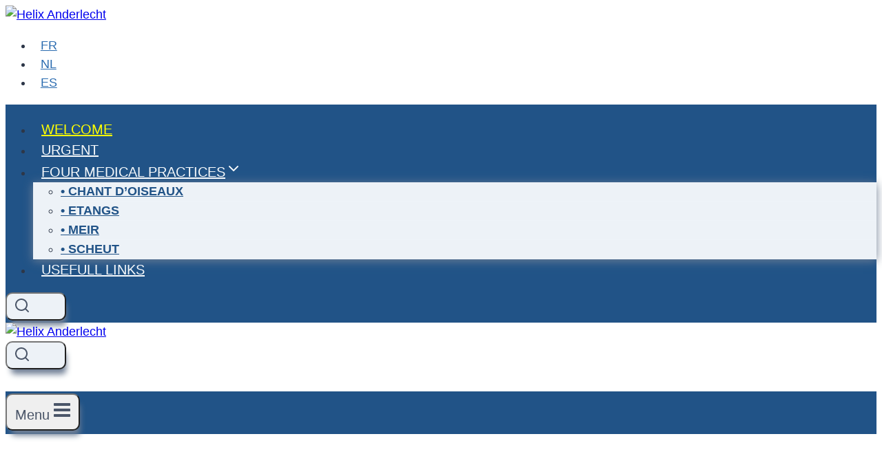

--- FILE ---
content_type: text/html; charset=UTF-8
request_url: https://helix-anderlecht.net/en/
body_size: 21919
content:
<!doctype html>
<html lang="en-GB" class="no-js" itemtype="https://schema.org/WebPage" itemscope>
<head>
	<meta charset="UTF-8">
	<meta name="viewport" content="width=device-width, initial-scale=1, minimum-scale=1">
	<meta name='robots' content='index, follow, max-image-preview:large, max-snippet:-1, max-video-preview:-1' />
	<style>img:is([sizes="auto" i], [sizes^="auto," i]) { contain-intrinsic-size: 3000px 1500px }</style>
	<link rel="alternate" href="https://helix-anderlecht.net/" hreflang="fr" />
<link rel="alternate" href="https://helix-anderlecht.net/nl/" hreflang="nl" />
<link rel="alternate" href="https://helix-anderlecht.net/en/" hreflang="en" />
<link rel="alternate" href="https://helix-anderlecht.net/es/" hreflang="es" />

	<!-- This site is optimized with the Yoast SEO plugin v26.0 - https://yoast.com/wordpress/plugins/seo/ -->
	<title>WELCOME - Helix Anderlecht</title>
	<link rel="canonical" href="https://helix-anderlecht.net/en/" />
	<meta property="og:locale" content="en_GB" />
	<meta property="og:locale:alternate" content="fr_FR" />
	<meta property="og:locale:alternate" content="nl_BE" />
	<meta property="og:locale:alternate" content="es_ES" />
	<meta property="og:type" content="website" />
	<meta property="og:title" content="WELCOME - Helix Anderlecht" />
	<meta property="og:description" content="02 522 74 54 02 520 14 11 02 521 10 75 02 520 83 41 New Helix website ! The team of Helix doctors Our objectives: Global Medical File Team work within the HELIX practices means: HELIX practices are recognised as a training centre General Practitioners in Training General Practitioners in Professional Training are..." />
	<meta property="og:url" content="https://helix-anderlecht.net/en/" />
	<meta property="og:site_name" content="Helix Anderlecht" />
	<meta property="article:modified_time" content="2023-11-01T21:28:57+00:00" />
	<meta name="twitter:card" content="summary_large_image" />
	<script type="application/ld+json" class="yoast-schema-graph">{"@context":"https://schema.org","@graph":[{"@type":"WebPage","@id":"https://helix-anderlecht.net/en/","url":"https://helix-anderlecht.net/en/","name":"WELCOME - Helix Anderlecht","isPartOf":{"@id":"https://helix-anderlecht.net/en/#website"},"about":{"@id":"https://helix-anderlecht.net/en/#organization"},"datePublished":"2023-06-23T06:05:42+00:00","dateModified":"2023-11-01T21:28:57+00:00","breadcrumb":{"@id":"https://helix-anderlecht.net/en/#breadcrumb"},"inLanguage":"en-GB","potentialAction":[{"@type":"ReadAction","target":["https://helix-anderlecht.net/en/"]}]},{"@type":"BreadcrumbList","@id":"https://helix-anderlecht.net/en/#breadcrumb","itemListElement":[{"@type":"ListItem","position":1,"name":"Home"}]},{"@type":"WebSite","@id":"https://helix-anderlecht.net/en/#website","url":"https://helix-anderlecht.net/en/","name":"Helix Anderlecht","description":"Meir, Scheut, Vijvers, Vogelenzang","publisher":{"@id":"https://helix-anderlecht.net/en/#organization"},"potentialAction":[{"@type":"SearchAction","target":{"@type":"EntryPoint","urlTemplate":"https://helix-anderlecht.net/en/?s={search_term_string}"},"query-input":{"@type":"PropertyValueSpecification","valueRequired":true,"valueName":"search_term_string"}}],"inLanguage":"en-GB"},{"@type":"Organization","@id":"https://helix-anderlecht.net/en/#organization","name":"helix anderlecht","url":"https://helix-anderlecht.net/en/","logo":{"@type":"ImageObject","inLanguage":"en-GB","@id":"https://helix-anderlecht.net/en/#/schema/logo/image/","url":"https://helix-anderlecht.net/wp-content/uploads/2023/02/logo_original.jpg","contentUrl":"https://helix-anderlecht.net/wp-content/uploads/2023/02/logo_original.jpg","width":500,"height":268,"caption":"helix anderlecht"},"image":{"@id":"https://helix-anderlecht.net/en/#/schema/logo/image/"}}]}</script>
	<!-- / Yoast SEO plugin. -->


<link rel="alternate" type="application/rss+xml" title="Helix Anderlecht &raquo; Feed" href="https://helix-anderlecht.net/en/feed/" />
<link rel="alternate" type="application/rss+xml" title="Helix Anderlecht &raquo; Comments Feed" href="https://helix-anderlecht.net/en/comments/feed/" />
			<script>document.documentElement.classList.remove( 'no-js' );</script>
			<script>
window._wpemojiSettings = {"baseUrl":"https:\/\/s.w.org\/images\/core\/emoji\/16.0.1\/72x72\/","ext":".png","svgUrl":"https:\/\/s.w.org\/images\/core\/emoji\/16.0.1\/svg\/","svgExt":".svg","source":{"concatemoji":"https:\/\/helix-anderlecht.net\/wp-includes\/js\/wp-emoji-release.min.js?ver=2ed5634d7738cf56d1c3c5196d1dcfb8"}};
/*! This file is auto-generated */
!function(s,n){var o,i,e;function c(e){try{var t={supportTests:e,timestamp:(new Date).valueOf()};sessionStorage.setItem(o,JSON.stringify(t))}catch(e){}}function p(e,t,n){e.clearRect(0,0,e.canvas.width,e.canvas.height),e.fillText(t,0,0);var t=new Uint32Array(e.getImageData(0,0,e.canvas.width,e.canvas.height).data),a=(e.clearRect(0,0,e.canvas.width,e.canvas.height),e.fillText(n,0,0),new Uint32Array(e.getImageData(0,0,e.canvas.width,e.canvas.height).data));return t.every(function(e,t){return e===a[t]})}function u(e,t){e.clearRect(0,0,e.canvas.width,e.canvas.height),e.fillText(t,0,0);for(var n=e.getImageData(16,16,1,1),a=0;a<n.data.length;a++)if(0!==n.data[a])return!1;return!0}function f(e,t,n,a){switch(t){case"flag":return n(e,"\ud83c\udff3\ufe0f\u200d\u26a7\ufe0f","\ud83c\udff3\ufe0f\u200b\u26a7\ufe0f")?!1:!n(e,"\ud83c\udde8\ud83c\uddf6","\ud83c\udde8\u200b\ud83c\uddf6")&&!n(e,"\ud83c\udff4\udb40\udc67\udb40\udc62\udb40\udc65\udb40\udc6e\udb40\udc67\udb40\udc7f","\ud83c\udff4\u200b\udb40\udc67\u200b\udb40\udc62\u200b\udb40\udc65\u200b\udb40\udc6e\u200b\udb40\udc67\u200b\udb40\udc7f");case"emoji":return!a(e,"\ud83e\udedf")}return!1}function g(e,t,n,a){var r="undefined"!=typeof WorkerGlobalScope&&self instanceof WorkerGlobalScope?new OffscreenCanvas(300,150):s.createElement("canvas"),o=r.getContext("2d",{willReadFrequently:!0}),i=(o.textBaseline="top",o.font="600 32px Arial",{});return e.forEach(function(e){i[e]=t(o,e,n,a)}),i}function t(e){var t=s.createElement("script");t.src=e,t.defer=!0,s.head.appendChild(t)}"undefined"!=typeof Promise&&(o="wpEmojiSettingsSupports",i=["flag","emoji"],n.supports={everything:!0,everythingExceptFlag:!0},e=new Promise(function(e){s.addEventListener("DOMContentLoaded",e,{once:!0})}),new Promise(function(t){var n=function(){try{var e=JSON.parse(sessionStorage.getItem(o));if("object"==typeof e&&"number"==typeof e.timestamp&&(new Date).valueOf()<e.timestamp+604800&&"object"==typeof e.supportTests)return e.supportTests}catch(e){}return null}();if(!n){if("undefined"!=typeof Worker&&"undefined"!=typeof OffscreenCanvas&&"undefined"!=typeof URL&&URL.createObjectURL&&"undefined"!=typeof Blob)try{var e="postMessage("+g.toString()+"("+[JSON.stringify(i),f.toString(),p.toString(),u.toString()].join(",")+"));",a=new Blob([e],{type:"text/javascript"}),r=new Worker(URL.createObjectURL(a),{name:"wpTestEmojiSupports"});return void(r.onmessage=function(e){c(n=e.data),r.terminate(),t(n)})}catch(e){}c(n=g(i,f,p,u))}t(n)}).then(function(e){for(var t in e)n.supports[t]=e[t],n.supports.everything=n.supports.everything&&n.supports[t],"flag"!==t&&(n.supports.everythingExceptFlag=n.supports.everythingExceptFlag&&n.supports[t]);n.supports.everythingExceptFlag=n.supports.everythingExceptFlag&&!n.supports.flag,n.DOMReady=!1,n.readyCallback=function(){n.DOMReady=!0}}).then(function(){return e}).then(function(){var e;n.supports.everything||(n.readyCallback(),(e=n.source||{}).concatemoji?t(e.concatemoji):e.wpemoji&&e.twemoji&&(t(e.twemoji),t(e.wpemoji)))}))}((window,document),window._wpemojiSettings);
</script>
<link rel='stylesheet' id='animate-css' href='https://helix-anderlecht.net/wp-content/plugins/qi-blocks/assets/css/plugins/animate/animate.min.css?ver=4.1.1' media='all' />
<style id='wp-emoji-styles-inline-css'>

	img.wp-smiley, img.emoji {
		display: inline !important;
		border: none !important;
		box-shadow: none !important;
		height: 1em !important;
		width: 1em !important;
		margin: 0 0.07em !important;
		vertical-align: -0.1em !important;
		background: none !important;
		padding: 0 !important;
	}
</style>
<style id='wp-block-library-inline-css'>
:root{--wp-admin-theme-color:#007cba;--wp-admin-theme-color--rgb:0,124,186;--wp-admin-theme-color-darker-10:#006ba1;--wp-admin-theme-color-darker-10--rgb:0,107,161;--wp-admin-theme-color-darker-20:#005a87;--wp-admin-theme-color-darker-20--rgb:0,90,135;--wp-admin-border-width-focus:2px;--wp-block-synced-color:#7a00df;--wp-block-synced-color--rgb:122,0,223;--wp-bound-block-color:var(--wp-block-synced-color)}@media (min-resolution:192dpi){:root{--wp-admin-border-width-focus:1.5px}}.wp-element-button{cursor:pointer}:root{--wp--preset--font-size--normal:16px;--wp--preset--font-size--huge:42px}:root .has-very-light-gray-background-color{background-color:#eee}:root .has-very-dark-gray-background-color{background-color:#313131}:root .has-very-light-gray-color{color:#eee}:root .has-very-dark-gray-color{color:#313131}:root .has-vivid-green-cyan-to-vivid-cyan-blue-gradient-background{background:linear-gradient(135deg,#00d084,#0693e3)}:root .has-purple-crush-gradient-background{background:linear-gradient(135deg,#34e2e4,#4721fb 50%,#ab1dfe)}:root .has-hazy-dawn-gradient-background{background:linear-gradient(135deg,#faaca8,#dad0ec)}:root .has-subdued-olive-gradient-background{background:linear-gradient(135deg,#fafae1,#67a671)}:root .has-atomic-cream-gradient-background{background:linear-gradient(135deg,#fdd79a,#004a59)}:root .has-nightshade-gradient-background{background:linear-gradient(135deg,#330968,#31cdcf)}:root .has-midnight-gradient-background{background:linear-gradient(135deg,#020381,#2874fc)}.has-regular-font-size{font-size:1em}.has-larger-font-size{font-size:2.625em}.has-normal-font-size{font-size:var(--wp--preset--font-size--normal)}.has-huge-font-size{font-size:var(--wp--preset--font-size--huge)}.has-text-align-center{text-align:center}.has-text-align-left{text-align:left}.has-text-align-right{text-align:right}#end-resizable-editor-section{display:none}.aligncenter{clear:both}.items-justified-left{justify-content:flex-start}.items-justified-center{justify-content:center}.items-justified-right{justify-content:flex-end}.items-justified-space-between{justify-content:space-between}.screen-reader-text{border:0;clip-path:inset(50%);height:1px;margin:-1px;overflow:hidden;padding:0;position:absolute;width:1px;word-wrap:normal!important}.screen-reader-text:focus{background-color:#ddd;clip-path:none;color:#444;display:block;font-size:1em;height:auto;left:5px;line-height:normal;padding:15px 23px 14px;text-decoration:none;top:5px;width:auto;z-index:100000}html :where(.has-border-color){border-style:solid}html :where([style*=border-top-color]){border-top-style:solid}html :where([style*=border-right-color]){border-right-style:solid}html :where([style*=border-bottom-color]){border-bottom-style:solid}html :where([style*=border-left-color]){border-left-style:solid}html :where([style*=border-width]){border-style:solid}html :where([style*=border-top-width]){border-top-style:solid}html :where([style*=border-right-width]){border-right-style:solid}html :where([style*=border-bottom-width]){border-bottom-style:solid}html :where([style*=border-left-width]){border-left-style:solid}html :where(img[class*=wp-image-]){height:auto;max-width:100%}:where(figure){margin:0 0 1em}html :where(.is-position-sticky){--wp-admin--admin-bar--position-offset:var(--wp-admin--admin-bar--height,0px)}@media screen and (max-width:600px){html :where(.is-position-sticky){--wp-admin--admin-bar--position-offset:0px}}
</style>
<style id='classic-theme-styles-inline-css'>
/*! This file is auto-generated */
.wp-block-button__link{color:#fff;background-color:#32373c;border-radius:9999px;box-shadow:none;text-decoration:none;padding:calc(.667em + 2px) calc(1.333em + 2px);font-size:1.125em}.wp-block-file__button{background:#32373c;color:#fff;text-decoration:none}
</style>
<link rel='stylesheet' id='qi-blocks-grid-css' href='https://helix-anderlecht.net/wp-content/plugins/qi-blocks/assets/dist/grid.css?ver=1.4.3' media='all' />
<link rel='stylesheet' id='qi-blocks-main-css' href='https://helix-anderlecht.net/wp-content/plugins/qi-blocks/assets/dist/main.css?ver=1.4.3' media='all' />
<style id='qi-blocks-main-inline-css'>
body[class*="-3997"] .qodef-block-eae7d5ae.qodef-block-container{animation-delay: 100ms;} body[class*="-3997"] .qodef-block-eae7d5ae .qi-block-advanced-text p{text-align: center;font-size: 24px;color: rgba(47,85,146,1);} body[class*="-3997"] .qodef-block-0e5d3a81.qodef-block-container{position: relative;background-color: rgba(237,242,247,1);box-shadow: 0px 0px 0px 0px rgba(113,128,150,1) inset;} body[class*="-3997"] .qodef-block-0e5d3a81 .qi-block-button.qodef-block .qodef-m-text{font-weight: bold;font-style: normal;font-size: 24px;} body[class*="-3997"] .qodef-block-0e5d3a81 .qi-block-button.qodef-block.qodef-type--icon-boxed .qodef-m-text{padding-right: 5%;padding-left: 5%;} body[class*="-3997"] .qodef-block-0e5d3a81 .qi-block-button.qodef-block.qodef-layout--filled{background-color: rgba(237,242,247,1);color: rgba(45,55,72,1);} body[class*="-3997"] .qodef-block-0e5d3a81 .qi-block-button.qodef-block.qodef-layout--outlined{color: rgba(45,55,72,1);} body[class*="-3997"] .qodef-block-0e5d3a81 .qi-block-button.qodef-block.qodef-layout--textual{color: rgba(45,55,72,1);} body[class*="-3997"] .qodef-block-0e5d3a81 .qi-block-button.qodef-block:not(.qodef-layout--textual):hover{color: rgba(255,255,255,1);} body[class*="-3997"] .qodef-block-0e5d3a81 .qi-block-button.qodef-block.qodef-layout--textual:hover{color: rgba(255,255,255,1);} body[class*="-3997"] .qodef-block-0e5d3a81 .qi-block-button.qodef-block:not(.qodef-layout--textual){padding-right: 5%;padding-left: 5%;} body[class*="-3997"] .qodef-block-0e5d3a81 .qi-block-button.qodef-block.qodef-layout--filled:not(.qodef-hover--reveal):hover,body[class*="-3997"] .qodef-block-0e5d3a81 .qi-block-button.qodef-block.qodef-layout--outlined:not(.qodef-hover--reveal):hover,body[class*="-3997"] .qodef-block-0e5d3a81 .qi-block-button.qodef-block.qodef-layout--filled.qodef-hover--reveal:after,body[class*="-3997"] .qodef-block-0e5d3a81 .qi-block-button.qodef-block.qodef-layout--outlined.qodef-hover--reveal:after{background-color: rgba(33,83,135,1);} body[class*="-3997"] .qodef-block-7f6d6b12 .qi-block-spacer{height: 60px;} body[class*="-3997"] .qodef-block-8fdbeb5b.qodef-block-container{position: relative;background-color: rgba(237,242,247,1);box-shadow: 0px 0px 0px 0px rgba(113,128,150,1) inset;} body[class*="-3997"] .qodef-block-8fdbeb5b .qi-block-button.qodef-block .qodef-m-text{font-weight: bold;font-style: normal;font-size: 24px;} body[class*="-3997"] .qodef-block-8fdbeb5b .qi-block-button.qodef-block.qodef-type--icon-boxed .qodef-m-text{padding-right: 5%;padding-left: 5%;} body[class*="-3997"] .qodef-block-8fdbeb5b .qi-block-button.qodef-block.qodef-layout--filled{background-color: rgba(237,242,247,1);color: rgba(45,55,72,1);} body[class*="-3997"] .qodef-block-8fdbeb5b .qi-block-button.qodef-block.qodef-layout--outlined{color: rgba(45,55,72,1);} body[class*="-3997"] .qodef-block-8fdbeb5b .qi-block-button.qodef-block.qodef-layout--textual{color: rgba(45,55,72,1);} body[class*="-3997"] .qodef-block-8fdbeb5b .qi-block-button.qodef-block:not(.qodef-layout--textual):hover{color: rgba(255,255,255,1);} body[class*="-3997"] .qodef-block-8fdbeb5b .qi-block-button.qodef-block.qodef-layout--textual:hover{color: rgba(255,255,255,1);} body[class*="-3997"] .qodef-block-8fdbeb5b .qi-block-button.qodef-block:not(.qodef-layout--textual){padding-right: 5%;padding-left: 5%;} body[class*="-3997"] .qodef-block-8fdbeb5b .qi-block-button.qodef-block.qodef-layout--filled:not(.qodef-hover--reveal):hover,body[class*="-3997"] .qodef-block-8fdbeb5b .qi-block-button.qodef-block.qodef-layout--outlined:not(.qodef-hover--reveal):hover,body[class*="-3997"] .qodef-block-8fdbeb5b .qi-block-button.qodef-block.qodef-layout--filled.qodef-hover--reveal:after,body[class*="-3997"] .qodef-block-8fdbeb5b .qi-block-button.qodef-block.qodef-layout--outlined.qodef-hover--reveal:after{background-color: rgba(33,83,135,1);} body[class*="-3997"] .qodef-block-59692da9 .qi-block-spacer{height: 60px;} body[class*="-3997"] .qodef-block-b4ff8540.qodef-block-container{position: relative;background-color: rgba(237,242,247,1);box-shadow: 0px 0px 0px 0px rgba(113,128,150,1) inset;} body[class*="-3997"] .qodef-block-b4ff8540 .qi-block-button.qodef-block .qodef-m-text{font-weight: bold;font-style: normal;font-size: 24px;} body[class*="-3997"] .qodef-block-b4ff8540 .qi-block-button.qodef-block.qodef-type--icon-boxed .qodef-m-text{padding-right: 5%;padding-left: 5%;} body[class*="-3997"] .qodef-block-b4ff8540 .qi-block-button.qodef-block.qodef-layout--filled{background-color: rgba(237,242,247,1);color: rgba(45,55,72,1);} body[class*="-3997"] .qodef-block-b4ff8540 .qi-block-button.qodef-block.qodef-layout--outlined{color: rgba(45,55,72,1);} body[class*="-3997"] .qodef-block-b4ff8540 .qi-block-button.qodef-block.qodef-layout--textual{color: rgba(45,55,72,1);} body[class*="-3997"] .qodef-block-b4ff8540 .qi-block-button.qodef-block:not(.qodef-layout--textual):hover{color: rgba(255,255,255,1);} body[class*="-3997"] .qodef-block-b4ff8540 .qi-block-button.qodef-block.qodef-layout--textual:hover{color: rgba(255,255,255,1);} body[class*="-3997"] .qodef-block-b4ff8540 .qi-block-button.qodef-block:not(.qodef-layout--textual){padding-right: 5%;padding-left: 5%;} body[class*="-3997"] .qodef-block-b4ff8540 .qi-block-button.qodef-block.qodef-layout--filled:not(.qodef-hover--reveal):hover,body[class*="-3997"] .qodef-block-b4ff8540 .qi-block-button.qodef-block.qodef-layout--outlined:not(.qodef-hover--reveal):hover,body[class*="-3997"] .qodef-block-b4ff8540 .qi-block-button.qodef-block.qodef-layout--filled.qodef-hover--reveal:after,body[class*="-3997"] .qodef-block-b4ff8540 .qi-block-button.qodef-block.qodef-layout--outlined.qodef-hover--reveal:after{background-color: rgba(33,83,135,1);} body[class*="-3997"] .qodef-block-f5c90724 .qi-block-spacer{height: 60px;} body[class*="-3997"] .qodef-block-f43c9e77.qodef-block-container{position: relative;background-color: rgba(237,242,247,1);box-shadow: 0px 0px 0px 0px rgba(113,128,150,1) inset;} body[class*="-3997"] .qodef-block-f43c9e77 .qi-block-button.qodef-block .qodef-m-text{font-weight: bold;font-style: normal;font-size: 24px;} body[class*="-3997"] .qodef-block-f43c9e77 .qi-block-button.qodef-block.qodef-type--icon-boxed .qodef-m-text{padding-right: 5%;padding-left: 5%;} body[class*="-3997"] .qodef-block-f43c9e77 .qi-block-button.qodef-block.qodef-layout--filled{background-color: rgba(237,242,247,1);color: rgba(45,55,72,1);} body[class*="-3997"] .qodef-block-f43c9e77 .qi-block-button.qodef-block.qodef-layout--outlined{color: rgba(45,55,72,1);} body[class*="-3997"] .qodef-block-f43c9e77 .qi-block-button.qodef-block.qodef-layout--textual{color: rgba(45,55,72,1);} body[class*="-3997"] .qodef-block-f43c9e77 .qi-block-button.qodef-block:not(.qodef-layout--textual):hover{color: rgba(255,255,255,1);} body[class*="-3997"] .qodef-block-f43c9e77 .qi-block-button.qodef-block.qodef-layout--textual:hover{color: rgba(255,255,255,1);} body[class*="-3997"] .qodef-block-f43c9e77 .qi-block-button.qodef-block:not(.qodef-layout--textual){padding-right: 5%;padding-left: 5%;} body[class*="-3997"] .qodef-block-f43c9e77 .qi-block-button.qodef-block.qodef-layout--filled:not(.qodef-hover--reveal):hover,body[class*="-3997"] .qodef-block-f43c9e77 .qi-block-button.qodef-block.qodef-layout--outlined:not(.qodef-hover--reveal):hover,body[class*="-3997"] .qodef-block-f43c9e77 .qi-block-button.qodef-block.qodef-layout--filled.qodef-hover--reveal:after,body[class*="-3997"] .qodef-block-f43c9e77 .qi-block-button.qodef-block.qodef-layout--outlined.qodef-hover--reveal:after{background-color: rgba(33,83,135,1);} body[class*="-3997"] .qodef-block-bbf60b63 .qi-block-spacer{height: 60px;}
</style>
<link rel='stylesheet' id='kadence-global-css' href='https://helix-anderlecht.net/wp-content/themes/kadence/assets/css/global.min.css?ver=1.2.12' media='all' />
<style id='kadence-global-inline-css'>
/* Kadence Base CSS */
:root{--global-palette1:#2B6CB0;--global-palette2:#215387;--global-palette3:#1A202C;--global-palette4:#2D3748;--global-palette5:#4A5568;--global-palette6:#718096;--global-palette7:#EDF2F7;--global-palette8:#F7FAFC;--global-palette9:#ffffff;--global-palette9rgb:255, 255, 255;--global-palette-highlight:var(--global-palette2);--global-palette-highlight-alt:#3fb02b;--global-palette-highlight-alt2:var(--global-palette9);--global-palette-btn-bg:var(--global-palette1);--global-palette-btn-bg-hover:var(--global-palette6);--global-palette-btn:var(--global-palette9);--global-palette-btn-hover:var(--global-palette9);--global-body-font-family:Arial, Helvetica, sans-serif;--global-heading-font-family:inherit;--global-primary-nav-font-family:Arial, Helvetica, sans-serif;--global-fallback-font:sans-serif;--global-display-fallback-font:sans-serif;--global-content-width:1290px;--global-content-narrow-width:842px;--global-content-edge-padding:1.28rem;--global-content-boxed-padding:2rem;--global-calc-content-width:calc(1290px - var(--global-content-edge-padding) - var(--global-content-edge-padding) );--wp--style--global--content-size:var(--global-calc-content-width);}.wp-site-blocks{--global-vw:calc( 100vw - ( 0.5 * var(--scrollbar-offset)));}body{background:var(--global-palette8);}body, input, select, optgroup, textarea{font-style:normal;font-weight:400;font-size:18px;line-height:1.5;font-family:var(--global-body-font-family);color:var(--global-palette4);}.content-bg, body.content-style-unboxed .site{background:var(--global-palette9);}h1,h2,h3,h4,h5,h6{font-family:var(--global-heading-font-family);}h1{font-weight:700;font-size:32px;line-height:1.5;color:var(--global-palette3);}h2{font-weight:700;font-size:28px;line-height:1.5;color:var(--global-palette3);}h3{font-style:normal;font-weight:700;font-size:24px;line-height:1.5;color:var(--global-palette2);}h4{font-weight:700;font-size:22px;line-height:1.5;color:var(--global-palette4);}h5{font-weight:700;font-size:20px;line-height:1.5;color:var(--global-palette4);}h6{font-weight:700;font-size:18px;line-height:1.5;color:var(--global-palette5);}.entry-hero .kadence-breadcrumbs{max-width:1290px;}.site-container, .site-header-row-layout-contained, .site-footer-row-layout-contained, .entry-hero-layout-contained, .comments-area, .alignfull > .wp-block-cover__inner-container, .alignwide > .wp-block-cover__inner-container{max-width:var(--global-content-width);}.content-width-narrow .content-container.site-container, .content-width-narrow .hero-container.site-container{max-width:var(--global-content-narrow-width);}@media all and (min-width: 1520px){.wp-site-blocks .content-container  .alignwide{margin-left:-115px;margin-right:-115px;width:unset;max-width:unset;}}@media all and (min-width: 1102px){.content-width-narrow .wp-site-blocks .content-container .alignwide{margin-left:-130px;margin-right:-130px;width:unset;max-width:unset;}}.content-style-boxed .wp-site-blocks .entry-content .alignwide{margin-left:calc( -1 * var( --global-content-boxed-padding ) );margin-right:calc( -1 * var( --global-content-boxed-padding ) );}.content-area{margin-top:2.34rem;margin-bottom:2.34rem;}@media all and (max-width: 1024px){.content-area{margin-top:3rem;margin-bottom:3rem;}}@media all and (max-width: 767px){.content-area{margin-top:2rem;margin-bottom:2rem;}}@media all and (max-width: 1024px){:root{--global-content-edge-padding:1.39rem;--global-content-boxed-padding:2rem;}}@media all and (max-width: 767px){:root{--global-content-edge-padding:0.1rem;--global-content-boxed-padding:1.5rem;}}.entry-content-wrap{padding:2rem;}@media all and (max-width: 1024px){.entry-content-wrap{padding:2rem;}}@media all and (max-width: 767px){.entry-content-wrap{padding:1.5rem;}}.entry.single-entry{box-shadow:0px 15px 15px -10px rgba(0,0,0,0.05);}.entry.loop-entry{box-shadow:0px 15px 15px -10px rgba(0,0,0,0.05);}.loop-entry .entry-content-wrap{padding:2rem;}@media all and (max-width: 1024px){.loop-entry .entry-content-wrap{padding:2rem;}}@media all and (max-width: 767px){.loop-entry .entry-content-wrap{padding:1.5rem;}}button, .button, .wp-block-button__link, input[type="button"], input[type="reset"], input[type="submit"], .fl-button, .elementor-button-wrapper .elementor-button, .wc-block-components-checkout-place-order-button, .wc-block-cart__submit{border-radius:10px;padding:0px 10px 0px 10px;box-shadow:4px 11px 8px -4px var(--global-palette6);}.wp-block-button.is-style-outline .wp-block-button__link{padding:0px 10px 0px 10px;}button:hover, button:focus, button:active, .button:hover, .button:focus, .button:active, .wp-block-button__link:hover, .wp-block-button__link:focus, .wp-block-button__link:active, input[type="button"]:hover, input[type="button"]:focus, input[type="button"]:active, input[type="reset"]:hover, input[type="reset"]:focus, input[type="reset"]:active, input[type="submit"]:hover, input[type="submit"]:focus, input[type="submit"]:active, .elementor-button-wrapper .elementor-button:hover, .elementor-button-wrapper .elementor-button:focus, .elementor-button-wrapper .elementor-button:active, .wc-block-cart__submit:hover{box-shadow:0px 15px 25px -7px var(--global-palette1);}.kb-button.kb-btn-global-outline.kb-btn-global-inherit{padding-top:calc(0px - 2px);padding-right:calc(10px - 2px);padding-bottom:calc(0px - 2px);padding-left:calc(10px - 2px);}@media all and (min-width: 1025px){.transparent-header .entry-hero .entry-hero-container-inner{padding-top:calc(100px + 56px);}}@media all and (max-width: 1024px){.mobile-transparent-header .entry-hero .entry-hero-container-inner{padding-top:56px;}}@media all and (max-width: 767px){.mobile-transparent-header .entry-hero .entry-hero-container-inner{padding-top:56px;}}#kt-scroll-up-reader, #kt-scroll-up{border:0px solid currentColor;border-radius:10px 10px 10px 10px;color:var(--global-palette1);border-color:var(--global-palette2);bottom:50px;font-size:2em;padding:0.5em 0.5em 0.5em 0.5em;}#kt-scroll-up-reader.scroll-up-side-right, #kt-scroll-up.scroll-up-side-right{right:0px;}#kt-scroll-up-reader.scroll-up-side-left, #kt-scroll-up.scroll-up-side-left{left:0px;}@media all and (max-width: 767px){#kt-scroll-up-reader, #kt-scroll-up{bottom:25px;font-size:1em;}#kt-scroll-up-reader.scroll-up-side-right, #kt-scroll-up.scroll-up-side-right{right:8px;}#kt-scroll-up-reader.scroll-up-side-left, #kt-scroll-up.scroll-up-side-left{left:8px;}}body.page{background:var(--global-palette9);}body.page .content-bg, body.content-style-unboxed.page .site{background:var(--global-palette9);}.page-title .kadence-breadcrumbs a:hover{color:var(--global-palette3);}.entry-hero.page-hero-section .entry-header{min-height:200px;}
/* Kadence Header CSS */
@media all and (max-width: 1024px){.mobile-transparent-header #masthead{position:absolute;left:0px;right:0px;z-index:100;}.kadence-scrollbar-fixer.mobile-transparent-header #masthead{right:var(--scrollbar-offset,0);}.mobile-transparent-header #masthead, .mobile-transparent-header .site-top-header-wrap .site-header-row-container-inner, .mobile-transparent-header .site-main-header-wrap .site-header-row-container-inner, .mobile-transparent-header .site-bottom-header-wrap .site-header-row-container-inner{background:transparent;}.site-header-row-tablet-layout-fullwidth, .site-header-row-tablet-layout-standard{padding:0px;}}@media all and (min-width: 1025px){.transparent-header #masthead{position:absolute;left:0px;right:0px;z-index:100;}.transparent-header.kadence-scrollbar-fixer #masthead{right:var(--scrollbar-offset,0);}.transparent-header #masthead, .transparent-header .site-top-header-wrap .site-header-row-container-inner, .transparent-header .site-main-header-wrap .site-header-row-container-inner, .transparent-header .site-bottom-header-wrap .site-header-row-container-inner{background:transparent;}}.site-branding a.brand img{max-width:249px;}.site-branding a.brand img.svg-logo-image{width:249px;}.site-branding{padding:0px 0px 0px 0px;}#masthead, #masthead .kadence-sticky-header.item-is-fixed:not(.item-at-start):not(.site-header-row-container):not(.site-main-header-wrap), #masthead .kadence-sticky-header.item-is-fixed:not(.item-at-start) > .site-header-row-container-inner{background:var(--global-palette9);}.site-main-header-wrap .site-header-row-container-inner{background:var(--global-palette9);}.site-main-header-inner-wrap{min-height:100px;}.site-bottom-header-wrap .site-header-row-container-inner{background:var(--global-palette2);}.site-bottom-header-inner-wrap{min-height:56px;}@media all and (max-width: 1024px){.site-bottom-header-wrap .site-header-row-container-inner{background:var(--global-palette9);}}.site-bottom-header-wrap .site-header-row-container-inner>.site-container{padding:3px 0px 3px 0px;}.transparent-header #masthead .site-bottom-header-wrap .site-header-row-container-inner{background:var(--global-palette9);}.header-navigation[class*="header-navigation-style-underline"] .header-menu-container.primary-menu-container>ul>li>a:after{width:calc( 100% - 1.2em);}.main-navigation .primary-menu-container > ul > li.menu-item > a{padding-left:calc(1.2em / 2);padding-right:calc(1.2em / 2);color:var(--global-palette8);}.main-navigation .primary-menu-container > ul > li.menu-item .dropdown-nav-special-toggle{right:calc(1.2em / 2);}.main-navigation .primary-menu-container > ul li.menu-item > a{font-style:normal;font-weight:400;font-size:20px;font-family:var(--global-primary-nav-font-family);}.main-navigation .primary-menu-container > ul > li.menu-item > a:hover{color:#02ff00;}.main-navigation .primary-menu-container > ul > li.menu-item.current-menu-item > a{color:#ffff00;}.header-navigation[class*="header-navigation-style-underline"] .header-menu-container.secondary-menu-container>ul>li>a:after{width:calc( 100% - 1.2em);}.secondary-navigation .secondary-menu-container > ul > li.menu-item > a{padding-left:calc(1.2em / 2);padding-right:calc(1.2em / 2);padding-top:0em;padding-bottom:0em;color:var(--global-palette1);background:var(--global-palette9);}.secondary-navigation .primary-menu-container > ul > li.menu-item .dropdown-nav-special-toggle{right:calc(1.2em / 2);}.secondary-navigation .secondary-menu-container > ul > li.menu-item > a:hover{color:#02ff00;background:var(--global-palette6);}.secondary-navigation .secondary-menu-container > ul > li.menu-item.current-menu-item > a{color:#ffff00;background:var(--global-palette6);}.header-navigation .header-menu-container ul ul.sub-menu, .header-navigation .header-menu-container ul ul.submenu{background:var(--global-palette7);box-shadow:0px 2px 13px 0px var(--global-palette6);}.header-navigation .header-menu-container ul ul li.menu-item, .header-menu-container ul.menu > li.kadence-menu-mega-enabled > ul > li.menu-item > a{border-bottom:1px solid rgba(255,255,255,0.1);}.header-navigation .header-menu-container ul ul li.menu-item > a{width:220px;padding-top:0.2em;padding-bottom:0.2em;color:var(--global-palette2);font-style:normal;font-weight:700;font-size:18px;}.header-navigation .header-menu-container ul ul li.menu-item > a:hover{color:#21872d;background:var(--global-palette7);}.header-navigation .header-menu-container ul ul li.menu-item.current-menu-item > a{color:var(--global-palette2);background:var(--global-palette7);}.mobile-toggle-open-container .menu-toggle-open, .mobile-toggle-open-container .menu-toggle-open:focus{color:var(--global-palette5);padding:0.4em 0.6em 0.4em 0.6em;font-style:normal;font-size:20px;}.mobile-toggle-open-container .menu-toggle-open.menu-toggle-style-bordered{border:1px solid currentColor;}.mobile-toggle-open-container .menu-toggle-open .menu-toggle-icon{font-size:24px;}.mobile-toggle-open-container .menu-toggle-open:hover, .mobile-toggle-open-container .menu-toggle-open:focus-visible{color:var(--global-palette-highlight);}.mobile-navigation ul li{font-style:normal;font-size:20px;line-height:0.991;}@media all and (max-width: 767px){.mobile-navigation ul li{font-size:16px;}}.mobile-navigation ul li a{padding-top:1em;padding-bottom:1em;}.mobile-navigation ul li > a, .mobile-navigation ul li.menu-item-has-children > .drawer-nav-drop-wrap{color:var(--global-palette8);}.mobile-navigation ul li > a:hover, .mobile-navigation ul li.menu-item-has-children > .drawer-nav-drop-wrap:hover{color:#f6f60e;}.mobile-navigation ul li.current-menu-item > a, .mobile-navigation ul li.current-menu-item.menu-item-has-children > .drawer-nav-drop-wrap{color:#21f6a2;}.mobile-navigation ul li.menu-item-has-children .drawer-nav-drop-wrap, .mobile-navigation ul li:not(.menu-item-has-children) a{border-bottom:1px solid var(--global-palette8);}.mobile-navigation:not(.drawer-navigation-parent-toggle-true) ul li.menu-item-has-children .drawer-nav-drop-wrap button{border-left:1px solid var(--global-palette8);}@media all and (max-width: 1024px){#mobile-drawer .drawer-inner, #mobile-drawer.popup-drawer-layout-fullwidth.popup-drawer-animation-slice .pop-portion-bg, #mobile-drawer.popup-drawer-layout-fullwidth.popup-drawer-animation-slice.pop-animated.show-drawer .drawer-inner{background:var(--global-palette1);}}@media all and (max-width: 767px){#mobile-drawer .drawer-inner, #mobile-drawer.popup-drawer-layout-fullwidth.popup-drawer-animation-slice .pop-portion-bg, #mobile-drawer.popup-drawer-layout-fullwidth.popup-drawer-animation-slice.pop-animated.show-drawer .drawer-inner{background:var(--global-palette1);}}#mobile-drawer .drawer-header .drawer-toggle{padding:0.6em 0.15em 0.6em 0.15em;font-size:40px;}.search-toggle-open-container .search-toggle-open{background:var(--global-palette7);color:var(--global-palette5);padding:5px 50px 5px 10px;margin:0px 60px 0px 0px;}.search-toggle-open-container .search-toggle-open.search-toggle-style-bordered{border:2px solid currentColor;}.search-toggle-open-container .search-toggle-open .search-toggle-icon{font-size:1em;}.search-toggle-open-container .search-toggle-open:hover, .search-toggle-open-container .search-toggle-open:focus{color:var(--global-palette-highlight);}#search-drawer .drawer-inner{background:rgba(9, 12, 16, 0.97);}
/* Kadence Footer CSS */
.site-top-footer-wrap .site-footer-row-container-inner{background:var(--global-palette9);}.site-top-footer-inner-wrap{padding-top:1px;padding-bottom:1px;grid-column-gap:30px;grid-row-gap:30px;}.site-top-footer-inner-wrap .widget{margin-bottom:4px;}.site-top-footer-inner-wrap .site-footer-section:not(:last-child):after{right:calc(-30px / 2);}
</style>
<link rel='stylesheet' id='kadence-header-css' href='https://helix-anderlecht.net/wp-content/themes/kadence/assets/css/header.min.css?ver=1.2.12' media='all' />
<link rel='stylesheet' id='kadence-content-css' href='https://helix-anderlecht.net/wp-content/themes/kadence/assets/css/content.min.css?ver=1.2.12' media='all' />
<link rel='stylesheet' id='kadence-footer-css' href='https://helix-anderlecht.net/wp-content/themes/kadence/assets/css/footer.min.css?ver=1.2.12' media='all' />
<link rel='stylesheet' id='kadence-blocks-spacer-css' href='https://helix-anderlecht.net/wp-content/plugins/kadence-blocks/dist/style-blocks-spacer.css?ver=3.5.22' media='all' />
<link rel='stylesheet' id='kadence-blocks-rowlayout-css' href='https://helix-anderlecht.net/wp-content/plugins/kadence-blocks/dist/style-blocks-rowlayout.css?ver=3.5.22' media='all' />
<link rel='stylesheet' id='kadence-blocks-column-css' href='https://helix-anderlecht.net/wp-content/plugins/kadence-blocks/dist/style-blocks-column.css?ver=3.5.22' media='all' />
<link rel='stylesheet' id='kadence-blocks-icon-css' href='https://helix-anderlecht.net/wp-content/plugins/kadence-blocks/dist/style-blocks-icon.css?ver=3.5.22' media='all' />
<link rel='stylesheet' id='kadence-blocks-advancedbtn-css' href='https://helix-anderlecht.net/wp-content/plugins/kadence-blocks/dist/style-blocks-advancedbtn.css?ver=3.5.22' media='all' />
<style id='kadence-blocks-advancedheading-inline-css'>
.wp-block-kadence-advancedheading mark{background:transparent;border-style:solid;border-width:0}.wp-block-kadence-advancedheading mark.kt-highlight{color:#f76a0c;}.kb-adv-heading-icon{display: inline-flex;justify-content: center;align-items: center;} .is-layout-constrained > .kb-advanced-heading-link {display: block;}.single-content .kadence-advanced-heading-wrapper h1, .single-content .kadence-advanced-heading-wrapper h2, .single-content .kadence-advanced-heading-wrapper h3, .single-content .kadence-advanced-heading-wrapper h4, .single-content .kadence-advanced-heading-wrapper h5, .single-content .kadence-advanced-heading-wrapper h6 {margin: 1.5em 0 .5em;}.single-content .kadence-advanced-heading-wrapper+* { margin-top:0;}.kb-screen-reader-text{position:absolute;width:1px;height:1px;padding:0;margin:-1px;overflow:hidden;clip:rect(0,0,0,0);}
</style>
<link rel='stylesheet' id='kadence-polylang-css' href='https://helix-anderlecht.net/wp-content/themes/kadence/assets/css/polylang.min.css?ver=1.2.12' media='all' />
<style id='kadence-blocks-global-variables-inline-css'>
:root {--global-kb-font-size-sm:clamp(0.8rem, 0.73rem + 0.217vw, 0.9rem);--global-kb-font-size-md:clamp(1.1rem, 0.995rem + 0.326vw, 1.25rem);--global-kb-font-size-lg:clamp(1.75rem, 1.576rem + 0.543vw, 2rem);--global-kb-font-size-xl:clamp(2.25rem, 1.728rem + 1.63vw, 3rem);--global-kb-font-size-xxl:clamp(2.5rem, 1.456rem + 3.26vw, 4rem);--global-kb-font-size-xxxl:clamp(2.75rem, 0.489rem + 7.065vw, 6rem);}
</style>
<style id='kadence_blocks_css-inline-css'>
.wp-block-kadence-spacer.kt-block-spacer-3997_946d56-46 .kt-block-spacer{height:20px;}.wp-block-kadence-spacer.kt-block-spacer-3997_946d56-46 .kt-divider{border-top-width:10px;width:80%;}.kb-row-layout-id3997_e1acd3-a6 > .kt-row-column-wrap{column-gap:var(--global-kb-gap-sm, 1rem);row-gap:var(--global-kb-gap-sm, 1rem);padding-top:var(--global-kb-spacing-sm, 1.5rem);padding-bottom:var(--global-kb-spacing-sm, 1.5rem);}.kb-row-layout-id3997_e1acd3-a6 > .kt-row-column-wrap > div:not(.added-for-specificity){grid-column:initial;}.kb-row-layout-id3997_e1acd3-a6 > .kt-row-column-wrap{grid-template-columns:repeat(4, minmax(0, 1fr));}@media all and (max-width: 1024px){.kb-row-layout-id3997_e1acd3-a6 > .kt-row-column-wrap > div:not(.added-for-specificity){grid-column:initial;}}@media all and (max-width: 1024px){.kb-row-layout-id3997_e1acd3-a6 > .kt-row-column-wrap{grid-template-columns:repeat(2, minmax(0, 1fr));}}@media all and (max-width: 767px){.kb-row-layout-id3997_e1acd3-a6 > .kt-row-column-wrap > div:not(.added-for-specificity){grid-column:initial;}.kb-row-layout-id3997_e1acd3-a6 > .kt-row-column-wrap{grid-template-columns:minmax(0, 1fr);}}.kadence-column3997_8cbf30-5a > .kt-inside-inner-col{padding-top:var(--global-kb-spacing-xs, 1rem);padding-bottom:var(--global-kb-spacing-sm, 1.5rem);}.kadence-column3997_8cbf30-5a > .kt-inside-inner-col{border-top:3px solid var(--global-palette1, #3182CE);border-right:3px solid var(--global-palette1, #3182CE);border-bottom:3px solid var(--global-palette1, #3182CE);border-left:3px solid var(--global-palette1, #3182CE);}.kadence-column3997_8cbf30-5a > .kt-inside-inner-col,.kadence-column3997_8cbf30-5a > .kt-inside-inner-col:before{border-top-left-radius:20px;border-top-right-radius:20px;border-bottom-right-radius:20px;border-bottom-left-radius:20px;}.kadence-column3997_8cbf30-5a > .kt-inside-inner-col{column-gap:var(--global-kb-gap-sm, 1rem);}.kadence-column3997_8cbf30-5a > .kt-inside-inner-col{flex-direction:column;}.kadence-column3997_8cbf30-5a > .kt-inside-inner-col > .aligncenter{width:100%;}@media all and (max-width: 1024px){.kadence-column3997_8cbf30-5a > .kt-inside-inner-col{border-top:3px solid var(--global-palette1, #3182CE);border-right:3px solid var(--global-palette1, #3182CE);border-bottom:3px solid var(--global-palette1, #3182CE);border-left:3px solid var(--global-palette1, #3182CE);flex-direction:column;justify-content:center;}}@media all and (max-width: 767px){.kadence-column3997_8cbf30-5a > .kt-inside-inner-col{border-top:3px solid var(--global-palette1, #3182CE);border-right:3px solid var(--global-palette1, #3182CE);border-bottom:3px solid var(--global-palette1, #3182CE);border-left:3px solid var(--global-palette1, #3182CE);flex-direction:column;justify-content:center;}}.kt-svg-item-3997_2cf3e2-ae .kb-svg-icon-wrap, .kt-svg-style-stacked.kt-svg-item-3997_2cf3e2-ae .kb-svg-icon-wrap{color:#2f0f7e;font-size:50px;margin-top:2px;margin-right:2px;margin-bottom:15px;margin-left:2px;}.wp-block-kadence-advancedbtn.kb-btns3997_de3943-23{gap:var(--global-kb-gap-xs, 0.5rem );}ul.menu .wp-block-kadence-advancedbtn .kb-btn3997_64fea8-d8.kb-button{width:initial;}.wp-block-kadence-advancedbtn .kb-btn3997_64fea8-d8.kb-button{color:var(--global-palette9, #ffffff);background:#2f0f7e;font-size:20px;border-top-left-radius:10px;border-top-right-radius:10px;border-bottom-right-radius:10px;border-bottom-left-radius:10px;border-top-color:#2f0f7e;border-top-style:solid;border-right-color:#2f0f7e;border-right-style:solid;border-bottom-color:#2f0f7e;border-bottom-style:solid;border-left-color:#2f0f7e;border-left-style:solid;box-shadow:3px 11px 8px -4px var(--global-palette6, #718096);}.wp-block-kadence-advancedbtn .kb-btn3997_64fea8-d8.kb-button:hover, .wp-block-kadence-advancedbtn .kb-btn3997_64fea8-d8.kb-button:focus{color:#ffffff;background:#444444;border-top-color:#444444;border-top-style:solid;border-right-color:#444444;border-right-style:solid;border-bottom-color:#444444;border-bottom-style:solid;border-left-color:#444444;border-left-style:solid;}@media all and (max-width: 1024px){.wp-block-kadence-advancedbtn .kb-btn3997_64fea8-d8.kb-button{border-top-color:#2f0f7e;border-top-style:solid;border-right-color:#2f0f7e;border-right-style:solid;border-bottom-color:#2f0f7e;border-bottom-style:solid;border-left-color:#2f0f7e;border-left-style:solid;}}@media all and (max-width: 1024px){.wp-block-kadence-advancedbtn .kb-btn3997_64fea8-d8.kb-button:hover, .wp-block-kadence-advancedbtn .kb-btn3997_64fea8-d8.kb-button:focus{border-top-color:#444444;border-top-style:solid;border-right-color:#444444;border-right-style:solid;border-bottom-color:#444444;border-bottom-style:solid;border-left-color:#444444;border-left-style:solid;}}@media all and (max-width: 767px){.wp-block-kadence-advancedbtn .kb-btn3997_64fea8-d8.kb-button{border-top-color:#2f0f7e;border-top-style:solid;border-right-color:#2f0f7e;border-right-style:solid;border-bottom-color:#2f0f7e;border-bottom-style:solid;border-left-color:#2f0f7e;border-left-style:solid;}.wp-block-kadence-advancedbtn .kb-btn3997_64fea8-d8.kb-button:hover, .wp-block-kadence-advancedbtn .kb-btn3997_64fea8-d8.kb-button:focus{border-top-color:#444444;border-top-style:solid;border-right-color:#444444;border-right-style:solid;border-bottom-color:#444444;border-bottom-style:solid;border-left-color:#444444;border-left-style:solid;}}.kadence-column3997_df7f9f-9b > .kt-inside-inner-col{padding-top:var(--global-kb-spacing-xs, 1rem);padding-bottom:var(--global-kb-spacing-sm, 1.5rem);}.kadence-column3997_df7f9f-9b > .kt-inside-inner-col{border-top:3px solid var(--global-palette1, #3182CE);border-right:3px solid var(--global-palette1, #3182CE);border-bottom:3px solid var(--global-palette1, #3182CE);border-left:3px solid var(--global-palette1, #3182CE);}.kadence-column3997_df7f9f-9b > .kt-inside-inner-col,.kadence-column3997_df7f9f-9b > .kt-inside-inner-col:before{border-top-left-radius:20px;border-top-right-radius:20px;border-bottom-right-radius:20px;border-bottom-left-radius:20px;}.kadence-column3997_df7f9f-9b > .kt-inside-inner-col{column-gap:var(--global-kb-gap-sm, 1rem);}.kadence-column3997_df7f9f-9b > .kt-inside-inner-col{flex-direction:column;}.kadence-column3997_df7f9f-9b > .kt-inside-inner-col > .aligncenter{width:100%;}@media all and (max-width: 1024px){.kadence-column3997_df7f9f-9b > .kt-inside-inner-col{border-top:3px solid var(--global-palette1, #3182CE);border-right:3px solid var(--global-palette1, #3182CE);border-bottom:3px solid var(--global-palette1, #3182CE);border-left:3px solid var(--global-palette1, #3182CE);flex-direction:column;justify-content:center;}}@media all and (max-width: 767px){.kadence-column3997_df7f9f-9b > .kt-inside-inner-col{border-top:3px solid var(--global-palette1, #3182CE);border-right:3px solid var(--global-palette1, #3182CE);border-bottom:3px solid var(--global-palette1, #3182CE);border-left:3px solid var(--global-palette1, #3182CE);flex-direction:column;justify-content:center;}}.kt-svg-item-3997_b76f9f-2f .kb-svg-icon-wrap, .kt-svg-style-stacked.kt-svg-item-3997_b76f9f-2f .kb-svg-icon-wrap{color:#a40000;font-size:50px;margin-top:2px;margin-right:2px;margin-bottom:15px;margin-left:2px;}.wp-block-kadence-advancedbtn.kb-btns3997_8ce272-00{gap:var(--global-kb-gap-xs, 0.5rem );}ul.menu .wp-block-kadence-advancedbtn .kb-btn3997_ec5de8-0d.kb-button{width:initial;}.wp-block-kadence-advancedbtn .kb-btn3997_ec5de8-0d.kb-button{color:var(--global-palette9, #ffffff);background:#a40000;font-size:20px;border-top-left-radius:10px;border-top-right-radius:10px;border-bottom-right-radius:10px;border-bottom-left-radius:10px;border-top-color:#a40000;border-top-style:solid;border-right-color:#a40000;border-right-style:solid;border-bottom-color:#a40000;border-bottom-style:solid;border-left-color:#a40000;border-left-style:solid;box-shadow:3px 11px 8px -4px var(--global-palette6, #718096);}.wp-block-kadence-advancedbtn .kb-btn3997_ec5de8-0d.kb-button:hover, .wp-block-kadence-advancedbtn .kb-btn3997_ec5de8-0d.kb-button:focus{color:#ffffff;background:#444444;border-top-color:#444444;border-top-style:solid;border-right-color:#444444;border-right-style:solid;border-bottom-color:#444444;border-bottom-style:solid;border-left-color:#444444;border-left-style:solid;}@media all and (max-width: 1024px){.wp-block-kadence-advancedbtn .kb-btn3997_ec5de8-0d.kb-button{border-top-color:#a40000;border-top-style:solid;border-right-color:#a40000;border-right-style:solid;border-bottom-color:#a40000;border-bottom-style:solid;border-left-color:#a40000;border-left-style:solid;}}@media all and (max-width: 1024px){.wp-block-kadence-advancedbtn .kb-btn3997_ec5de8-0d.kb-button:hover, .wp-block-kadence-advancedbtn .kb-btn3997_ec5de8-0d.kb-button:focus{border-top-color:#444444;border-top-style:solid;border-right-color:#444444;border-right-style:solid;border-bottom-color:#444444;border-bottom-style:solid;border-left-color:#444444;border-left-style:solid;}}@media all and (max-width: 767px){.wp-block-kadence-advancedbtn .kb-btn3997_ec5de8-0d.kb-button{border-top-color:#a40000;border-top-style:solid;border-right-color:#a40000;border-right-style:solid;border-bottom-color:#a40000;border-bottom-style:solid;border-left-color:#a40000;border-left-style:solid;}.wp-block-kadence-advancedbtn .kb-btn3997_ec5de8-0d.kb-button:hover, .wp-block-kadence-advancedbtn .kb-btn3997_ec5de8-0d.kb-button:focus{border-top-color:#444444;border-top-style:solid;border-right-color:#444444;border-right-style:solid;border-bottom-color:#444444;border-bottom-style:solid;border-left-color:#444444;border-left-style:solid;}}.kadence-column3997_a43c9d-3a > .kt-inside-inner-col{padding-top:var(--global-kb-spacing-xs, 1rem);padding-bottom:var(--global-kb-spacing-sm, 1.5rem);}.kadence-column3997_a43c9d-3a > .kt-inside-inner-col{border-top:3px solid var(--global-palette1, #3182CE);border-right:3px solid var(--global-palette1, #3182CE);border-bottom:3px solid var(--global-palette1, #3182CE);border-left:3px solid var(--global-palette1, #3182CE);}.kadence-column3997_a43c9d-3a > .kt-inside-inner-col,.kadence-column3997_a43c9d-3a > .kt-inside-inner-col:before{border-top-left-radius:20px;border-top-right-radius:20px;border-bottom-right-radius:20px;border-bottom-left-radius:20px;}.kadence-column3997_a43c9d-3a > .kt-inside-inner-col{column-gap:var(--global-kb-gap-sm, 1rem);}.kadence-column3997_a43c9d-3a > .kt-inside-inner-col{flex-direction:column;}.kadence-column3997_a43c9d-3a > .kt-inside-inner-col > .aligncenter{width:100%;}@media all and (max-width: 1024px){.kadence-column3997_a43c9d-3a > .kt-inside-inner-col{border-top:3px solid var(--global-palette1, #3182CE);border-right:3px solid var(--global-palette1, #3182CE);border-bottom:3px solid var(--global-palette1, #3182CE);border-left:3px solid var(--global-palette1, #3182CE);flex-direction:column;justify-content:center;}}@media all and (max-width: 767px){.kadence-column3997_a43c9d-3a > .kt-inside-inner-col{border-top:3px solid var(--global-palette1, #3182CE);border-right:3px solid var(--global-palette1, #3182CE);border-bottom:3px solid var(--global-palette1, #3182CE);border-left:3px solid var(--global-palette1, #3182CE);flex-direction:column;justify-content:center;}}.kt-svg-item-3997_52e616-e6 .kb-svg-icon-wrap, .kt-svg-style-stacked.kt-svg-item-3997_52e616-e6 .kb-svg-icon-wrap{color:#c15807;font-size:50px;margin-top:2px;margin-right:2px;margin-bottom:15px;margin-left:2px;}.wp-block-kadence-advancedheading.kt-adv-heading3997_ff43da-ff, .wp-block-kadence-advancedheading.kt-adv-heading3997_ff43da-ff[data-kb-block="kb-adv-heading3997_ff43da-ff"]{text-align:center;font-size:32px;color:#c15807;}.wp-block-kadence-advancedheading.kt-adv-heading3997_ff43da-ff mark.kt-highlight, .wp-block-kadence-advancedheading.kt-adv-heading3997_ff43da-ff[data-kb-block="kb-adv-heading3997_ff43da-ff"] mark.kt-highlight{-webkit-box-decoration-break:clone;box-decoration-break:clone;}.wp-block-kadence-advancedbtn.kb-btns3997_8292f1-5e{gap:var(--global-kb-gap-xs, 0.5rem );}ul.menu .wp-block-kadence-advancedbtn .kb-btn3997_da2bd1-7c.kb-button{width:initial;}.wp-block-kadence-advancedbtn .kb-btn3997_da2bd1-7c.kb-button{color:var(--global-palette9, #ffffff);background:#c15807;font-size:20px;border-top-left-radius:10px;border-top-right-radius:10px;border-bottom-right-radius:10px;border-bottom-left-radius:10px;border-top-color:#017900;border-top-style:solid;border-right-color:#017900;border-right-style:solid;border-bottom-color:#017900;border-bottom-style:solid;border-left-color:#017900;border-left-style:solid;box-shadow:3px 11px 8px -4px var(--global-palette6, #718096);}.wp-block-kadence-advancedbtn .kb-btn3997_da2bd1-7c.kb-button:hover, .wp-block-kadence-advancedbtn .kb-btn3997_da2bd1-7c.kb-button:focus{color:#ffffff;background:#444444;border-top-color:#444444;border-top-style:solid;border-right-color:#444444;border-right-style:solid;border-bottom-color:#444444;border-bottom-style:solid;border-left-color:#444444;border-left-style:solid;}@media all and (max-width: 1024px){.wp-block-kadence-advancedbtn .kb-btn3997_da2bd1-7c.kb-button{border-top-color:#017900;border-top-style:solid;border-right-color:#017900;border-right-style:solid;border-bottom-color:#017900;border-bottom-style:solid;border-left-color:#017900;border-left-style:solid;}}@media all and (max-width: 1024px){.wp-block-kadence-advancedbtn .kb-btn3997_da2bd1-7c.kb-button:hover, .wp-block-kadence-advancedbtn .kb-btn3997_da2bd1-7c.kb-button:focus{border-top-color:#444444;border-top-style:solid;border-right-color:#444444;border-right-style:solid;border-bottom-color:#444444;border-bottom-style:solid;border-left-color:#444444;border-left-style:solid;}}@media all and (max-width: 767px){.wp-block-kadence-advancedbtn .kb-btn3997_da2bd1-7c.kb-button{border-top-color:#017900;border-top-style:solid;border-right-color:#017900;border-right-style:solid;border-bottom-color:#017900;border-bottom-style:solid;border-left-color:#017900;border-left-style:solid;}.wp-block-kadence-advancedbtn .kb-btn3997_da2bd1-7c.kb-button:hover, .wp-block-kadence-advancedbtn .kb-btn3997_da2bd1-7c.kb-button:focus{border-top-color:#444444;border-top-style:solid;border-right-color:#444444;border-right-style:solid;border-bottom-color:#444444;border-bottom-style:solid;border-left-color:#444444;border-left-style:solid;}}.kadence-column3997_b73f74-7f > .kt-inside-inner-col{padding-top:var(--global-kb-spacing-xs, 1rem);padding-bottom:var(--global-kb-spacing-sm, 1.5rem);}.kadence-column3997_b73f74-7f > .kt-inside-inner-col{border-top:3px solid var(--global-palette1, #3182CE);border-right:3px solid var(--global-palette1, #3182CE);border-bottom:3px solid var(--global-palette1, #3182CE);border-left:3px solid var(--global-palette1, #3182CE);}.kadence-column3997_b73f74-7f > .kt-inside-inner-col,.kadence-column3997_b73f74-7f > .kt-inside-inner-col:before{border-top-left-radius:20px;border-top-right-radius:20px;border-bottom-right-radius:20px;border-bottom-left-radius:20px;}.kadence-column3997_b73f74-7f > .kt-inside-inner-col{column-gap:var(--global-kb-gap-sm, 1rem);}.kadence-column3997_b73f74-7f > .kt-inside-inner-col{flex-direction:column;}.kadence-column3997_b73f74-7f > .kt-inside-inner-col > .aligncenter{width:100%;}@media all and (max-width: 1024px){.kadence-column3997_b73f74-7f > .kt-inside-inner-col{border-top:3px solid var(--global-palette1, #3182CE);border-right:3px solid var(--global-palette1, #3182CE);border-bottom:3px solid var(--global-palette1, #3182CE);border-left:3px solid var(--global-palette1, #3182CE);flex-direction:column;justify-content:center;}}@media all and (max-width: 767px){.kadence-column3997_b73f74-7f > .kt-inside-inner-col{border-top:3px solid var(--global-palette1, #3182CE);border-right:3px solid var(--global-palette1, #3182CE);border-bottom:3px solid var(--global-palette1, #3182CE);border-left:3px solid var(--global-palette1, #3182CE);flex-direction:column;justify-content:center;}}.kt-svg-item-3997_32c786-71 .kb-svg-icon-wrap, .kt-svg-style-stacked.kt-svg-item-3997_32c786-71 .kb-svg-icon-wrap{color:#017900;font-size:50px;margin-top:2px;margin-right:2px;margin-bottom:15px;margin-left:2px;}.wp-block-kadence-advancedbtn.kb-btns3997_d0576b-39{gap:var(--global-kb-gap-xs, 0.5rem );}ul.menu .wp-block-kadence-advancedbtn .kb-btn3997_ea1100-29.kb-button{width:initial;}.wp-block-kadence-advancedbtn .kb-btn3997_ea1100-29.kb-button{color:var(--global-palette9, #ffffff);background:#017900;font-size:20px;border-top-left-radius:10px;border-top-right-radius:10px;border-bottom-right-radius:10px;border-bottom-left-radius:10px;border-top-color:#017900;border-top-style:solid;border-right-color:#017900;border-right-style:solid;border-bottom-color:#017900;border-bottom-style:solid;border-left-color:#017900;border-left-style:solid;box-shadow:3px 11px 8px -4px var(--global-palette6, #718096);}.wp-block-kadence-advancedbtn .kb-btn3997_ea1100-29.kb-button:hover, .wp-block-kadence-advancedbtn .kb-btn3997_ea1100-29.kb-button:focus{color:#ffffff;background:#444444;border-top-color:#444444;border-top-style:solid;border-right-color:#444444;border-right-style:solid;border-bottom-color:#444444;border-bottom-style:solid;border-left-color:#444444;border-left-style:solid;}@media all and (max-width: 1024px){.wp-block-kadence-advancedbtn .kb-btn3997_ea1100-29.kb-button{border-top-color:#017900;border-top-style:solid;border-right-color:#017900;border-right-style:solid;border-bottom-color:#017900;border-bottom-style:solid;border-left-color:#017900;border-left-style:solid;}}@media all and (max-width: 1024px){.wp-block-kadence-advancedbtn .kb-btn3997_ea1100-29.kb-button:hover, .wp-block-kadence-advancedbtn .kb-btn3997_ea1100-29.kb-button:focus{border-top-color:#444444;border-top-style:solid;border-right-color:#444444;border-right-style:solid;border-bottom-color:#444444;border-bottom-style:solid;border-left-color:#444444;border-left-style:solid;}}@media all and (max-width: 767px){.wp-block-kadence-advancedbtn .kb-btn3997_ea1100-29.kb-button{border-top-color:#017900;border-top-style:solid;border-right-color:#017900;border-right-style:solid;border-bottom-color:#017900;border-bottom-style:solid;border-left-color:#017900;border-left-style:solid;}.wp-block-kadence-advancedbtn .kb-btn3997_ea1100-29.kb-button:hover, .wp-block-kadence-advancedbtn .kb-btn3997_ea1100-29.kb-button:focus{border-top-color:#444444;border-top-style:solid;border-right-color:#444444;border-right-style:solid;border-bottom-color:#444444;border-bottom-style:solid;border-left-color:#444444;border-left-style:solid;}}.kb-row-layout-id3997_a154a5-5b > .kt-row-column-wrap{padding-top:var( --global-kb-row-default-top, var(--global-kb-spacing-sm, 1.5rem) );padding-bottom:var( --global-kb-row-default-bottom, var(--global-kb-spacing-sm, 1.5rem) );grid-template-columns:minmax(0, 1fr);}@media all and (max-width: 767px){.kb-row-layout-id3997_a154a5-5b > .kt-row-column-wrap{grid-template-columns:minmax(0, 1fr);}}.kadence-column3997_7a9120-76 > .kt-inside-inner-col{padding-top:10px;padding-right:10px;padding-bottom:10px;padding-left:10px;}.kadence-column3997_7a9120-76 > .kt-inside-inner-col{border-top:3px solid var(--global-palette1, #3182CE);border-right:3px solid var(--global-palette1, #3182CE);border-bottom:3px solid var(--global-palette1, #3182CE);border-left:3px solid var(--global-palette1, #3182CE);}.kadence-column3997_7a9120-76 > .kt-inside-inner-col,.kadence-column3997_7a9120-76 > .kt-inside-inner-col:before{border-top-left-radius:20px;border-top-right-radius:20px;border-bottom-right-radius:20px;border-bottom-left-radius:20px;}.kadence-column3997_7a9120-76 > .kt-inside-inner-col{column-gap:var(--global-kb-gap-sm, 1rem);}.kadence-column3997_7a9120-76 > .kt-inside-inner-col{flex-direction:column;}.kadence-column3997_7a9120-76 > .kt-inside-inner-col > .aligncenter{width:100%;}.kadence-column3997_7a9120-76 > .kt-inside-inner-col{background-color:var(--global-palette9, #ffffff);}@media all and (max-width: 1024px){.kadence-column3997_7a9120-76 > .kt-inside-inner-col{border-top:3px solid var(--global-palette1, #3182CE);border-right:3px solid var(--global-palette1, #3182CE);border-bottom:3px solid var(--global-palette1, #3182CE);border-left:3px solid var(--global-palette1, #3182CE);flex-direction:column;justify-content:center;}}@media all and (max-width: 767px){.kadence-column3997_7a9120-76 > .kt-inside-inner-col{border-top:3px solid var(--global-palette1, #3182CE);border-right:3px solid var(--global-palette1, #3182CE);border-bottom:3px solid var(--global-palette1, #3182CE);border-left:3px solid var(--global-palette1, #3182CE);flex-direction:column;justify-content:center;}}.kb-row-layout-id3997_13cde4-3e > .kt-row-column-wrap{padding-top:var( --global-kb-row-default-top, var(--global-kb-spacing-sm, 1.5rem) );padding-bottom:var( --global-kb-row-default-bottom, var(--global-kb-spacing-sm, 1.5rem) );grid-template-columns:minmax(0, 1fr);}@media all and (max-width: 767px){.kb-row-layout-id3997_13cde4-3e > .kt-row-column-wrap{grid-template-columns:minmax(0, 1fr);}}.kadence-column3997_4ef0e6-05 > .kt-inside-inner-col{padding-top:10px;padding-right:10px;padding-bottom:10px;padding-left:10px;}.kadence-column3997_4ef0e6-05 > .kt-inside-inner-col{border-top:3px solid var(--global-palette1, #3182CE);border-right:3px solid var(--global-palette1, #3182CE);border-bottom:3px solid var(--global-palette1, #3182CE);border-left:3px solid var(--global-palette1, #3182CE);}.kadence-column3997_4ef0e6-05 > .kt-inside-inner-col,.kadence-column3997_4ef0e6-05 > .kt-inside-inner-col:before{border-top-left-radius:20px;border-top-right-radius:20px;border-bottom-right-radius:20px;border-bottom-left-radius:20px;}.kadence-column3997_4ef0e6-05 > .kt-inside-inner-col{column-gap:var(--global-kb-gap-sm, 1rem);}.kadence-column3997_4ef0e6-05 > .kt-inside-inner-col{flex-direction:column;}.kadence-column3997_4ef0e6-05 > .kt-inside-inner-col > .aligncenter{width:100%;}@media all and (max-width: 1024px){.kadence-column3997_4ef0e6-05 > .kt-inside-inner-col{border-top:3px solid var(--global-palette1, #3182CE);border-right:3px solid var(--global-palette1, #3182CE);border-bottom:3px solid var(--global-palette1, #3182CE);border-left:3px solid var(--global-palette1, #3182CE);flex-direction:column;justify-content:center;}}@media all and (max-width: 767px){.kadence-column3997_4ef0e6-05 > .kt-inside-inner-col{border-top:3px solid var(--global-palette1, #3182CE);border-right:3px solid var(--global-palette1, #3182CE);border-bottom:3px solid var(--global-palette1, #3182CE);border-left:3px solid var(--global-palette1, #3182CE);flex-direction:column;justify-content:center;}}.kb-row-layout-id3997_4ac991-af > .kt-row-column-wrap{padding-top:var( --global-kb-row-default-top, var(--global-kb-spacing-sm, 1.5rem) );padding-bottom:var( --global-kb-row-default-bottom, var(--global-kb-spacing-sm, 1.5rem) );grid-template-columns:minmax(0, 1fr);}@media all and (max-width: 767px){.kb-row-layout-id3997_4ac991-af > .kt-row-column-wrap{grid-template-columns:minmax(0, 1fr);}}.kadence-column3997_76ab83-4c > .kt-inside-inner-col{padding-top:10px;padding-right:10px;padding-bottom:10px;padding-left:10px;}.kadence-column3997_76ab83-4c > .kt-inside-inner-col{border-top:3px solid var(--global-palette1, #3182CE);border-right:3px solid var(--global-palette1, #3182CE);border-bottom:3px solid var(--global-palette1, #3182CE);border-left:3px solid var(--global-palette1, #3182CE);}.kadence-column3997_76ab83-4c > .kt-inside-inner-col,.kadence-column3997_76ab83-4c > .kt-inside-inner-col:before{border-top-left-radius:20px;border-top-right-radius:20px;border-bottom-right-radius:20px;border-bottom-left-radius:20px;}.kadence-column3997_76ab83-4c > .kt-inside-inner-col{column-gap:var(--global-kb-gap-sm, 1rem);}.kadence-column3997_76ab83-4c > .kt-inside-inner-col{flex-direction:column;}.kadence-column3997_76ab83-4c > .kt-inside-inner-col > .aligncenter{width:100%;}.kadence-column3997_76ab83-4c > .kt-inside-inner-col{background-color:var(--global-palette9, #ffffff);}@media all and (max-width: 1024px){.kadence-column3997_76ab83-4c > .kt-inside-inner-col{border-top:3px solid var(--global-palette1, #3182CE);border-right:3px solid var(--global-palette1, #3182CE);border-bottom:3px solid var(--global-palette1, #3182CE);border-left:3px solid var(--global-palette1, #3182CE);flex-direction:column;justify-content:center;}}@media all and (max-width: 767px){.kadence-column3997_76ab83-4c > .kt-inside-inner-col{border-top:3px solid var(--global-palette1, #3182CE);border-right:3px solid var(--global-palette1, #3182CE);border-bottom:3px solid var(--global-palette1, #3182CE);border-left:3px solid var(--global-palette1, #3182CE);flex-direction:column;justify-content:center;}}.kb-row-layout-id3997_a75f8d-b7 > .kt-row-column-wrap{padding-top:var( --global-kb-row-default-top, var(--global-kb-spacing-sm, 1.5rem) );padding-bottom:var( --global-kb-row-default-bottom, var(--global-kb-spacing-sm, 1.5rem) );grid-template-columns:minmax(0, 1fr);}.kb-row-layout-id3997_a75f8d-b7{border-top-left-radius:20px;border-top-right-radius:20px;border-bottom-right-radius:20px;border-bottom-left-radius:20px;overflow:clip;isolation:isolate;}.kb-row-layout-id3997_a75f8d-b7 > .kt-row-layout-overlay{border-top-left-radius:20px;border-top-right-radius:20px;border-bottom-right-radius:20px;border-bottom-left-radius:20px;}@media all and (max-width: 767px){.kb-row-layout-id3997_a75f8d-b7 > .kt-row-column-wrap{grid-template-columns:minmax(0, 1fr);}}.kadence-column3997_3d4dfc-4f > .kt-inside-inner-col{padding-top:10px;padding-right:10px;padding-bottom:10px;padding-left:10px;}.kadence-column3997_3d4dfc-4f > .kt-inside-inner-col{border-top:3px solid var(--global-palette1, #3182CE);border-right:3px solid var(--global-palette1, #3182CE);border-bottom:3px solid var(--global-palette1, #3182CE);border-left:3px solid var(--global-palette1, #3182CE);}.kadence-column3997_3d4dfc-4f > .kt-inside-inner-col,.kadence-column3997_3d4dfc-4f > .kt-inside-inner-col:before{border-top-left-radius:20px;border-top-right-radius:20px;border-bottom-right-radius:20px;border-bottom-left-radius:20px;}.kadence-column3997_3d4dfc-4f > .kt-inside-inner-col{column-gap:var(--global-kb-gap-sm, 1rem);}.kadence-column3997_3d4dfc-4f > .kt-inside-inner-col{flex-direction:column;}.kadence-column3997_3d4dfc-4f > .kt-inside-inner-col > .aligncenter{width:100%;}@media all and (max-width: 1024px){.kadence-column3997_3d4dfc-4f > .kt-inside-inner-col{border-top:3px solid var(--global-palette1, #3182CE);border-right:3px solid var(--global-palette1, #3182CE);border-bottom:3px solid var(--global-palette1, #3182CE);border-left:3px solid var(--global-palette1, #3182CE);flex-direction:column;justify-content:center;}}@media all and (max-width: 767px){.kadence-column3997_3d4dfc-4f > .kt-inside-inner-col{border-top:3px solid var(--global-palette1, #3182CE);border-right:3px solid var(--global-palette1, #3182CE);border-bottom:3px solid var(--global-palette1, #3182CE);border-left:3px solid var(--global-palette1, #3182CE);flex-direction:column;justify-content:center;}}.kb-row-layout-id3997_153872-5d > .kt-row-column-wrap{padding-top:var( --global-kb-row-default-top, var(--global-kb-spacing-sm, 1.5rem) );padding-bottom:var( --global-kb-row-default-bottom, var(--global-kb-spacing-sm, 1.5rem) );grid-template-columns:minmax(0, 1fr);}@media all and (max-width: 767px){.kb-row-layout-id3997_153872-5d > .kt-row-column-wrap{grid-template-columns:minmax(0, 1fr);}.kb-row-layout-id3997_153872-5d{border-top-left-radius:20px;border-top-right-radius:20px;border-bottom-right-radius:20px;border-bottom-left-radius:20px;border-top:3px solid var(--global-palette9, #ffffff);border-right:3px solid var(--global-palette9, #ffffff);border-bottom:3px solid var(--global-palette9, #ffffff);border-left:3px solid var(--global-palette9, #ffffff);}}.kadence-column3997_f2b7da-3f > .kt-inside-inner-col{padding-top:20px;padding-right:20px;padding-bottom:20px;padding-left:20px;}.kadence-column3997_f2b7da-3f > .kt-inside-inner-col{border-top:3px solid var(--global-palette1, #3182CE);border-right:3px solid var(--global-palette1, #3182CE);border-bottom:3px solid var(--global-palette1, #3182CE);border-left:3px solid var(--global-palette1, #3182CE);}.kadence-column3997_f2b7da-3f > .kt-inside-inner-col,.kadence-column3997_f2b7da-3f > .kt-inside-inner-col:before{border-top-left-radius:20px;border-top-right-radius:20px;border-bottom-right-radius:20px;border-bottom-left-radius:20px;}.kadence-column3997_f2b7da-3f > .kt-inside-inner-col{column-gap:var(--global-kb-gap-sm, 1rem);}.kadence-column3997_f2b7da-3f > .kt-inside-inner-col{flex-direction:column;}.kadence-column3997_f2b7da-3f > .kt-inside-inner-col > .aligncenter{width:100%;}@media all and (max-width: 1024px){.kadence-column3997_f2b7da-3f > .kt-inside-inner-col{border-top:3px solid var(--global-palette1, #3182CE);border-right:3px solid var(--global-palette1, #3182CE);border-bottom:3px solid var(--global-palette1, #3182CE);border-left:3px solid var(--global-palette1, #3182CE);flex-direction:column;justify-content:center;}}@media all and (max-width: 767px){.kadence-column3997_f2b7da-3f > .kt-inside-inner-col{border-top:3px solid var(--global-palette1, #3182CE);border-right:3px solid var(--global-palette1, #3182CE);border-bottom:3px solid var(--global-palette1, #3182CE);border-left:3px solid var(--global-palette1, #3182CE);flex-direction:column;justify-content:center;}}.kb-row-layout-id3997_559266-d3 > .kt-row-column-wrap{padding-top:var( --global-kb-row-default-top, var(--global-kb-spacing-sm, 1.5rem) );padding-bottom:var( --global-kb-row-default-bottom, var(--global-kb-spacing-sm, 1.5rem) );grid-template-columns:repeat(2, minmax(0, 1fr));}@media all and (max-width: 767px){.kb-row-layout-id3997_559266-d3 > .kt-row-column-wrap{grid-template-columns:minmax(0, 1fr);}}.kadence-column3997_213929-f9 > .kt-inside-inner-col{padding-top:10px;padding-right:20px;padding-bottom:10px;padding-left:20px;}.kadence-column3997_213929-f9 > .kt-inside-inner-col{border-top:3px solid var(--global-palette1, #3182CE);border-right:3px solid var(--global-palette1, #3182CE);border-bottom:3px solid var(--global-palette1, #3182CE);border-left:3px solid var(--global-palette1, #3182CE);}.kadence-column3997_213929-f9 > .kt-inside-inner-col,.kadence-column3997_213929-f9 > .kt-inside-inner-col:before{border-top-left-radius:20px;border-top-right-radius:20px;border-bottom-right-radius:20px;border-bottom-left-radius:20px;}.kadence-column3997_213929-f9 > .kt-inside-inner-col{column-gap:var(--global-kb-gap-sm, 1rem);}.kadence-column3997_213929-f9 > .kt-inside-inner-col{flex-direction:column;}.kadence-column3997_213929-f9 > .kt-inside-inner-col > .aligncenter{width:100%;}@media all and (max-width: 1024px){.kadence-column3997_213929-f9 > .kt-inside-inner-col{border-top:3px solid var(--global-palette1, #3182CE);border-right:3px solid var(--global-palette1, #3182CE);border-bottom:3px solid var(--global-palette1, #3182CE);border-left:3px solid var(--global-palette1, #3182CE);flex-direction:column;justify-content:center;}}@media all and (max-width: 767px){.kadence-column3997_213929-f9 > .kt-inside-inner-col{border-top:3px solid var(--global-palette1, #3182CE);border-right:3px solid var(--global-palette1, #3182CE);border-bottom:3px solid var(--global-palette1, #3182CE);border-left:3px solid var(--global-palette1, #3182CE);flex-direction:column;justify-content:center;}}.kadence-column3997_53533a-8b > .kt-inside-inner-col{padding-top:10px;padding-right:20px;padding-bottom:10px;padding-left:20px;}.kadence-column3997_53533a-8b > .kt-inside-inner-col{border-top:3px solid var(--global-palette1, #3182CE);border-right:3px solid var(--global-palette1, #3182CE);border-bottom:3px solid var(--global-palette1, #3182CE);border-left:3px solid var(--global-palette1, #3182CE);}.kadence-column3997_53533a-8b > .kt-inside-inner-col,.kadence-column3997_53533a-8b > .kt-inside-inner-col:before{border-top-left-radius:20px;border-top-right-radius:20px;border-bottom-right-radius:20px;border-bottom-left-radius:20px;}.kadence-column3997_53533a-8b > .kt-inside-inner-col{column-gap:var(--global-kb-gap-sm, 1rem);}.kadence-column3997_53533a-8b > .kt-inside-inner-col{flex-direction:column;}.kadence-column3997_53533a-8b > .kt-inside-inner-col > .aligncenter{width:100%;}@media all and (max-width: 1024px){.kadence-column3997_53533a-8b > .kt-inside-inner-col{border-top:3px solid var(--global-palette1, #3182CE);border-right:3px solid var(--global-palette1, #3182CE);border-bottom:3px solid var(--global-palette1, #3182CE);border-left:3px solid var(--global-palette1, #3182CE);flex-direction:column;justify-content:center;}}@media all and (max-width: 767px){.kadence-column3997_53533a-8b > .kt-inside-inner-col{border-top:3px solid var(--global-palette1, #3182CE);border-right:3px solid var(--global-palette1, #3182CE);border-bottom:3px solid var(--global-palette1, #3182CE);border-left:3px solid var(--global-palette1, #3182CE);flex-direction:column;justify-content:center;}}
</style>
<link rel='stylesheet' id='wp-block-paragraph-css' href='https://helix-anderlecht.net/wp-includes/blocks/paragraph/style.min.css?ver=2ed5634d7738cf56d1c3c5196d1dcfb8' media='all' />
<link rel='stylesheet' id='wp-block-heading-css' href='https://helix-anderlecht.net/wp-includes/blocks/heading/style.min.css?ver=2ed5634d7738cf56d1c3c5196d1dcfb8' media='all' />
<style id="kadence_blocks_palette_css">:root .has-kb-palette-4-color{color:#edf7f2}:root .has-kb-palette-4-background-color{background-color:#edf7f2}</style><script src="https://helix-anderlecht.net/wp-includes/js/jquery/jquery.min.js?ver=3.7.1" id="jquery-core-js"></script>
<script src="https://helix-anderlecht.net/wp-includes/js/jquery/jquery-migrate.min.js?ver=3.4.1" id="jquery-migrate-js"></script>
<link rel="https://api.w.org/" href="https://helix-anderlecht.net/wp-json/" /><link rel="alternate" title="JSON" type="application/json" href="https://helix-anderlecht.net/wp-json/wp/v2/pages/3997" /><link rel="EditURI" type="application/rsd+xml" title="RSD" href="https://helix-anderlecht.net/xmlrpc.php?rsd" />

<link rel='shortlink' href='https://helix-anderlecht.net/' />
<link rel="alternate" title="oEmbed (JSON)" type="application/json+oembed" href="https://helix-anderlecht.net/wp-json/oembed/1.0/embed?url=https%3A%2F%2Fhelix-anderlecht.net%2Fen%2F" />
<link rel="alternate" title="oEmbed (XML)" type="text/xml+oembed" href="https://helix-anderlecht.net/wp-json/oembed/1.0/embed?url=https%3A%2F%2Fhelix-anderlecht.net%2Fen%2F&#038;format=xml" />
<link rel="icon" href="https://helix-anderlecht.net/wp-content/uploads/2023/09/cropped-HLX_blauw-32x32.jpg" sizes="32x32" />
<link rel="icon" href="https://helix-anderlecht.net/wp-content/uploads/2023/09/cropped-HLX_blauw-192x192.jpg" sizes="192x192" />
<link rel="apple-touch-icon" href="https://helix-anderlecht.net/wp-content/uploads/2023/09/cropped-HLX_blauw-180x180.jpg" />
<meta name="msapplication-TileImage" content="https://helix-anderlecht.net/wp-content/uploads/2023/09/cropped-HLX_blauw-270x270.jpg" />
		<style id="wp-custom-css">
			.is-style-rounded img {
border-radius:5%;
}		</style>
		</head>

<body class="home wp-singular page-template-default page page-id-3997 wp-custom-logo wp-embed-responsive wp-theme-kadence qi-blocks-1.4.3 qodef-gutenberg--no-touch footer-on-bottom hide-focus-outline link-style-no-underline content-title-style-hide content-width-normal content-style-boxed content-vertical-padding-hide non-transparent-header mobile-non-transparent-header">
<div id="wrapper" class="site wp-site-blocks">
			<a class="skip-link screen-reader-text scroll-ignore" href="#main">Skip to content</a>
		<header id="masthead" class="site-header" role="banner" itemtype="https://schema.org/WPHeader" itemscope>
	<div id="main-header" class="site-header-wrap">
		<div class="site-header-inner-wrap">
			<div class="site-header-upper-wrap">
				<div class="site-header-upper-inner-wrap">
					<div class="site-main-header-wrap site-header-row-container site-header-focus-item site-header-row-layout-standard" data-section="kadence_customizer_header_main">
	<div class="site-header-row-container-inner">
				<div class="site-container">
			<div class="site-main-header-inner-wrap site-header-row site-header-row-has-sides site-header-row-no-center">
									<div class="site-header-main-section-left site-header-section site-header-section-left">
						<div class="site-header-item site-header-focus-item" data-section="title_tagline">
	<div class="site-branding branding-layout-standard site-brand-logo-only"><a class="brand has-logo-image" href="https://helix-anderlecht.net/en/" rel="home"><img width="500" height="268" src="https://helix-anderlecht.net/wp-content/uploads/2023/02/logo_original.jpg" class="custom-logo" alt="Helix Anderlecht" decoding="async" fetchpriority="high" srcset="https://helix-anderlecht.net/wp-content/uploads/2023/02/logo_original.jpg 500w, https://helix-anderlecht.net/wp-content/uploads/2023/02/logo_original-300x161.jpg 300w" sizes="(max-width: 500px) 100vw, 500px" /></a></div></div><!-- data-section="title_tagline" -->
					</div>
																	<div class="site-header-main-section-right site-header-section site-header-section-right">
						<div class="site-header-item site-header-focus-item site-header-item-main-navigation header-navigation-layout-stretch-false header-navigation-layout-fill-stretch-false" data-section="kadence_customizer_secondary_navigation">
		<nav id="secondary-navigation" class="secondary-navigation header-navigation nav--toggle-sub header-navigation-style-standard header-navigation-dropdown-animation-none" role="navigation" aria-label="Secondary Navigation">
				<div class="secondary-menu-container header-menu-container">
			<ul id="secondary-menu" class="menu"><li id="menu-item-2194-fr" class="lang-item lang-item-16 lang-item-fr lang-item-first menu-item menu-item-type-custom menu-item-object-custom menu-item-2194-fr"><a href="https://helix-anderlecht.net/" hreflang="fr-FR" lang="fr-FR">FR</a></li>
<li id="menu-item-2194-nl" class="lang-item lang-item-13 lang-item-nl menu-item menu-item-type-custom menu-item-object-custom menu-item-2194-nl"><a href="https://helix-anderlecht.net/nl/" hreflang="nl-BE" lang="nl-BE">NL</a></li>
<li id="menu-item-2194-es" class="lang-item lang-item-66 lang-item-es menu-item menu-item-type-custom menu-item-object-custom menu-item-2194-es"><a href="https://helix-anderlecht.net/es/" hreflang="es-ES" lang="es-ES">ES</a></li>
</ul>		</div>
	</nav><!-- #secondary-navigation -->
	</div><!-- data-section="secondary_navigation" -->
					</div>
							</div>
		</div>
	</div>
</div>
				</div>
			</div>
			<div class="site-bottom-header-wrap site-header-row-container site-header-focus-item site-header-row-layout-standard" data-section="kadence_customizer_header_bottom">
	<div class="site-header-row-container-inner">
				<div class="site-container">
			<div class="site-bottom-header-inner-wrap site-header-row site-header-row-has-sides site-header-row-center-column">
									<div class="site-header-bottom-section-left site-header-section site-header-section-left">
													<div class="site-header-bottom-section-left-center site-header-section site-header-section-left-center">
															</div>
												</div>
													<div class="site-header-bottom-section-center site-header-section site-header-section-center">
						<div class="site-header-item site-header-focus-item site-header-item-main-navigation header-navigation-layout-stretch-false header-navigation-layout-fill-stretch-false" data-section="kadence_customizer_primary_navigation">
		<nav id="site-navigation" class="main-navigation header-navigation nav--toggle-sub header-navigation-style-fullheight header-navigation-dropdown-animation-none" role="navigation" aria-label="Primary Navigation">
				<div class="primary-menu-container header-menu-container">
			<ul id="primary-menu" class="menu"><li id="menu-item-4349" class="menu-item menu-item-type-post_type menu-item-object-page menu-item-home current-menu-item page_item page-item-3997 current_page_item menu-item-4349"><a href="https://helix-anderlecht.net/en/" aria-current="page">WELCOME</a></li>
<li id="menu-item-2193" class="menu-item menu-item-type-post_type menu-item-object-page menu-item-2193"><a href="https://helix-anderlecht.net/en/urgent-en/">URGENT</a></li>
<li id="menu-item-2583" class="menu-item menu-item-type-custom menu-item-object-custom menu-item-has-children menu-item-2583"><a href="#"><span class="nav-drop-title-wrap">FOUR MEDICAL PRACTICES<span class="dropdown-nav-toggle"><span class="kadence-svg-iconset svg-baseline"><svg aria-hidden="true" class="kadence-svg-icon kadence-arrow-down-svg" fill="currentColor" version="1.1" xmlns="http://www.w3.org/2000/svg" width="24" height="24" viewBox="0 0 24 24"><title>Expand</title><path d="M5.293 9.707l6 6c0.391 0.391 1.024 0.391 1.414 0l6-6c0.391-0.391 0.391-1.024 0-1.414s-1.024-0.391-1.414 0l-5.293 5.293-5.293-5.293c-0.391-0.391-1.024-0.391-1.414 0s-0.391 1.024 0 1.414z"></path>
				</svg></span></span></span></a>
<ul class="sub-menu">
	<li id="menu-item-2174" class="menu-item menu-item-type-post_type menu-item-object-page menu-item-2174"><a href="https://helix-anderlecht.net/en/general-practice-chant-doiseaux-en/">• CHANT D’OISEAUX</a></li>
	<li id="menu-item-2183" class="menu-item menu-item-type-post_type menu-item-object-page menu-item-2183"><a href="https://helix-anderlecht.net/en/general-practice-etangs-en/">• ETANGS</a></li>
	<li id="menu-item-2180" class="menu-item menu-item-type-post_type menu-item-object-page menu-item-2180"><a href="https://helix-anderlecht.net/en/general-practice-meir-en/">• MEIR</a></li>
	<li id="menu-item-5555" class="menu-item menu-item-type-post_type menu-item-object-page menu-item-5555"><a href="https://helix-anderlecht.net/en/scheut-3/">• SCHEUT</a></li>
</ul>
</li>
<li id="menu-item-2189" class="menu-item menu-item-type-post_type menu-item-object-page menu-item-2189"><a href="https://helix-anderlecht.net/en/usefull-links-en/">USEFULL LINKS</a></li>
</ul>		</div>
	</nav><!-- #site-navigation -->
	</div><!-- data-section="primary_navigation" -->
					</div>
													<div class="site-header-bottom-section-right site-header-section site-header-section-right">
													<div class="site-header-bottom-section-right-center site-header-section site-header-section-right-center">
															</div>
							<div class="site-header-item site-header-focus-item" data-section="kadence_customizer_header_search">
		<div class="search-toggle-open-container">
						<button class="search-toggle-open drawer-toggle search-toggle-style-default" aria-label="View Search Form" data-toggle-target="#search-drawer" data-toggle-body-class="showing-popup-drawer-from-full" aria-expanded="false" data-set-focus="#search-drawer .search-field"
					>
						<span class="search-toggle-icon"><span class="kadence-svg-iconset"><svg aria-hidden="true" class="kadence-svg-icon kadence-search2-svg" fill="currentColor" version="1.1" xmlns="http://www.w3.org/2000/svg" width="24" height="24" viewBox="0 0 24 24"><title>Search</title><path d="M16.041 15.856c-0.034 0.026-0.067 0.055-0.099 0.087s-0.060 0.064-0.087 0.099c-1.258 1.213-2.969 1.958-4.855 1.958-1.933 0-3.682-0.782-4.95-2.050s-2.050-3.017-2.050-4.95 0.782-3.682 2.050-4.95 3.017-2.050 4.95-2.050 3.682 0.782 4.95 2.050 2.050 3.017 2.050 4.95c0 1.886-0.745 3.597-1.959 4.856zM21.707 20.293l-3.675-3.675c1.231-1.54 1.968-3.493 1.968-5.618 0-2.485-1.008-4.736-2.636-6.364s-3.879-2.636-6.364-2.636-4.736 1.008-6.364 2.636-2.636 3.879-2.636 6.364 1.008 4.736 2.636 6.364 3.879 2.636 6.364 2.636c2.125 0 4.078-0.737 5.618-1.968l3.675 3.675c0.391 0.391 1.024 0.391 1.414 0s0.391-1.024 0-1.414z"></path>
				</svg></span></span>
		</button>
	</div>
	</div><!-- data-section="header_search" -->
					</div>
							</div>
		</div>
	</div>
</div>
		</div>
	</div>
	
<div id="mobile-header" class="site-mobile-header-wrap">
	<div class="site-header-inner-wrap">
		<div class="site-header-upper-wrap">
			<div class="site-header-upper-inner-wrap">
			<div class="site-main-header-wrap site-header-focus-item site-header-row-layout-standard site-header-row-tablet-layout-default site-header-row-mobile-layout-default ">
	<div class="site-header-row-container-inner">
		<div class="site-container">
			<div class="site-main-header-inner-wrap site-header-row site-header-row-has-sides site-header-row-no-center">
									<div class="site-header-main-section-left site-header-section site-header-section-left">
						<div class="site-header-item site-header-focus-item" data-section="title_tagline">
	<div class="site-branding mobile-site-branding branding-layout-standard branding-tablet-layout-inherit site-brand-logo-only branding-mobile-layout-inherit"><a class="brand has-logo-image" href="https://helix-anderlecht.net/en/" rel="home"><img width="500" height="268" src="https://helix-anderlecht.net/wp-content/uploads/2023/02/logo_original.jpg" class="custom-logo" alt="Helix Anderlecht" decoding="async" srcset="https://helix-anderlecht.net/wp-content/uploads/2023/02/logo_original.jpg 500w, https://helix-anderlecht.net/wp-content/uploads/2023/02/logo_original-300x161.jpg 300w" sizes="(max-width: 500px) 100vw, 500px" /></a></div></div><!-- data-section="title_tagline" -->
					</div>
																	<div class="site-header-main-section-right site-header-section site-header-section-right">
						<div class="site-header-item site-header-focus-item" data-section="kadence_customizer_header_search">
		<div class="search-toggle-open-container">
						<button class="search-toggle-open drawer-toggle search-toggle-style-default" aria-label="View Search Form" data-toggle-target="#search-drawer" data-toggle-body-class="showing-popup-drawer-from-full" aria-expanded="false" data-set-focus="#search-drawer .search-field"
					>
						<span class="search-toggle-icon"><span class="kadence-svg-iconset"><svg aria-hidden="true" class="kadence-svg-icon kadence-search2-svg" fill="currentColor" version="1.1" xmlns="http://www.w3.org/2000/svg" width="24" height="24" viewBox="0 0 24 24"><title>Search</title><path d="M16.041 15.856c-0.034 0.026-0.067 0.055-0.099 0.087s-0.060 0.064-0.087 0.099c-1.258 1.213-2.969 1.958-4.855 1.958-1.933 0-3.682-0.782-4.95-2.050s-2.050-3.017-2.050-4.95 0.782-3.682 2.050-4.95 3.017-2.050 4.95-2.050 3.682 0.782 4.95 2.050 2.050 3.017 2.050 4.95c0 1.886-0.745 3.597-1.959 4.856zM21.707 20.293l-3.675-3.675c1.231-1.54 1.968-3.493 1.968-5.618 0-2.485-1.008-4.736-2.636-6.364s-3.879-2.636-6.364-2.636-4.736 1.008-6.364 2.636-2.636 3.879-2.636 6.364 1.008 4.736 2.636 6.364 3.879 2.636 6.364 2.636c2.125 0 4.078-0.737 5.618-1.968l3.675 3.675c0.391 0.391 1.024 0.391 1.414 0s0.391-1.024 0-1.414z"></path>
				</svg></span></span>
		</button>
	</div>
	</div><!-- data-section="header_search" -->
					</div>
							</div>
		</div>
	</div>
</div>
			</div>
		</div>
		<div class="site-bottom-header-wrap site-header-focus-item site-header-row-layout-standard site-header-row-tablet-layout-default site-header-row-mobile-layout-default ">
	<div class="site-header-row-container-inner">
		<div class="site-container">
			<div class="site-bottom-header-inner-wrap site-header-row site-header-row-only-center-column site-header-row-center-column">
													<div class="site-header-bottom-section-center site-header-section site-header-section-center">
						<div class="site-header-item site-header-focus-item site-header-item-navgation-popup-toggle" data-section="kadence_customizer_mobile_trigger">
		<div class="mobile-toggle-open-container">
						<button id="mobile-toggle" class="menu-toggle-open drawer-toggle menu-toggle-style-default" aria-label="Open menu" data-toggle-target="#mobile-drawer" data-toggle-body-class="showing-popup-drawer-from-full" aria-expanded="false" data-set-focus=".menu-toggle-close"
					>
							<span class="menu-toggle-label">Menu</span>
							<span class="menu-toggle-icon"><span class="kadence-svg-iconset"><svg class="kadence-svg-icon kadence-menu2-svg" fill="currentColor" version="1.1" xmlns="http://www.w3.org/2000/svg" width="24" height="28" viewBox="0 0 24 28"><title>Toggle Menu</title><path d="M24 21v2c0 0.547-0.453 1-1 1h-22c-0.547 0-1-0.453-1-1v-2c0-0.547 0.453-1 1-1h22c0.547 0 1 0.453 1 1zM24 13v2c0 0.547-0.453 1-1 1h-22c-0.547 0-1-0.453-1-1v-2c0-0.547 0.453-1 1-1h22c0.547 0 1 0.453 1 1zM24 5v2c0 0.547-0.453 1-1 1h-22c-0.547 0-1-0.453-1-1v-2c0-0.547 0.453-1 1-1h22c0.547 0 1 0.453 1 1z"></path>
				</svg></span></span>
		</button>
	</div>
	</div><!-- data-section="mobile_trigger" -->
					</div>
											</div>
		</div>
	</div>
</div>
	</div>
</div>
</header><!-- #masthead -->

	<div id="inner-wrap" class="wrap kt-clear">
		<div id="primary" class="content-area">
	<div class="content-container site-container">
		<main id="main" class="site-main" role="main">
						<div class="content-wrap">
				<article id="post-3997" class="entry content-bg single-entry post-3997 page type-page status-publish hentry">
	<div class="entry-content-wrap">
		
<div class="entry-content single-content">
	
<div class="wp-block-qi-blocks-advanced-text qodef-block-container qodef-block-eae7d5ae qodef-entrance-animation--on qodef-animation-speed--slow" data-animation="fadeInDown"><div class="qi-block-advanced-text qodef-block qodef-m"><p>A network for better services<br>Twelve general practitioners, four locations, one shared vision</p></div></div>



<div class="wp-block-kadence-spacer aligncenter kt-block-spacer-3997_946d56-46 alignnone"><div class="kt-block-spacer kt-block-spacer-halign-center"></div></div>


<div class="kb-row-layout-wrap kb-row-layout-id3997_e1acd3-a6 alignnone wp-block-kadence-rowlayout"><div class="kt-row-column-wrap kt-has-4-columns kt-row-layout-equal kt-tab-layout-two-grid kt-mobile-layout-row kt-row-valign-top">

<div class="wp-block-kadence-column kadence-column3997_8cbf30-5a"><div class="kt-inside-inner-col">
<div class="wp-block-qi-blocks-button qodef-block-container qodef-block-0e5d3a81"><a class="qi-block-button qodef-block qodef-m qodef-layout--filled qodef-type--icon-boxed qodef-size--full qodef-hover--icon-move-horizontal-short" href="https://helix-anderlecht.net/en/general-practice-chant-doiseaux-en/" target="_blank" rel="noopener noreferrer"><span class="qodef-m-text">CHANT D&#8217;OISEAUX</span></a></div>



<div class="wp-block-qi-blocks-spacer qodef-block-container qodef-block-7f6d6b12"><div class="qi-block-spacer qodef-block qodef-m"></div></div>



<div class="wp-block-kadence-icon kt-svg-icons kt-svg-icons3997_907d42-2c alignnone">
<div class="wp-block-kadence-single-icon kt-svg-style-default kt-svg-icon-wrap kt-svg-item-3997_2cf3e2-ae"><span class="kb-svg-icon-wrap kb-svg-icon-fe_phoneCall"><svg viewBox="0 0 24 24"  fill="none" stroke="currentColor" stroke-width="2" stroke-linecap="round" stroke-linejoin="round" xmlns="http://www.w3.org/2000/svg"  aria-hidden="true"><path d="M15.05 5A5 5 0 0 1 19 8.95M15.05 1A9 9 0 0 1 23 8.94m-1 7.98v3a2 2 0 0 1-2.18 2 19.79 19.79 0 0 1-8.63-3.07 19.5 19.5 0 0 1-6-6 19.79 19.79 0 0 1-3.07-8.67A2 2 0 0 1 4.11 2h3a2 2 0 0 1 2 1.72 12.84 12.84 0 0 0 .7 2.81 2 2 0 0 1-.45 2.11L8.09 9.91a16 16 0 0 0 6 6l1.27-1.27a2 2 0 0 1 2.11-.45 12.84 12.84 0 0 0 2.81.7A2 2 0 0 1 22 16.92z"/></svg></span></div>
</div>



<p class="has-text-align-center has-text-color has-large-font-size" style="color:#2f0f7e"><strong>02 522 74 54</strong></p>



<div class="wp-block-kadence-advancedbtn kb-buttons-wrap kb-btns3997_de3943-23"><a class="kb-button kt-button button kb-btn3997_64fea8-d8 kt-btn-size-small kt-btn-width-type-auto kb-btn-global-fill kt-btn-has-text-true kt-btn-has-svg-false  wp-block-kadence-singlebtn" href="https://secure9.introlution.be/mijnonlineagenda_cmode/default.aspx?domain=helix-vogelenzang.net" target="_blank" rel="noreferrer noopener"><span class="kt-btn-inner-text">Appointment Online</span></a></div>
</div></div>



<div class="wp-block-kadence-column kadence-column3997_df7f9f-9b"><div class="kt-inside-inner-col">
<div class="wp-block-qi-blocks-button qodef-block-container qodef-block-8fdbeb5b"><a class="qi-block-button qodef-block qodef-m qodef-layout--filled qodef-type--icon-boxed qodef-size--full qodef-hover--icon-move-horizontal-short" href="https://helix-anderlecht.net/en/general-practice-etangs-en/" target="_blank" rel="noopener noreferrer"><span class="qodef-m-text">ETANGS</span></a></div>



<div class="wp-block-qi-blocks-spacer qodef-block-container qodef-block-59692da9"><div class="qi-block-spacer qodef-block qodef-m"></div></div>



<div class="wp-block-kadence-icon kt-svg-icons kt-svg-icons3997_4cd367-4c alignnone">
<div class="wp-block-kadence-single-icon kt-svg-style-default kt-svg-icon-wrap kt-svg-item-3997_b76f9f-2f"><span class="kb-svg-icon-wrap kb-svg-icon-fe_phoneCall"><svg viewBox="0 0 24 24"  fill="none" stroke="currentColor" stroke-width="2" stroke-linecap="round" stroke-linejoin="round" xmlns="http://www.w3.org/2000/svg"  aria-hidden="true"><path d="M15.05 5A5 5 0 0 1 19 8.95M15.05 1A9 9 0 0 1 23 8.94m-1 7.98v3a2 2 0 0 1-2.18 2 19.79 19.79 0 0 1-8.63-3.07 19.5 19.5 0 0 1-6-6 19.79 19.79 0 0 1-3.07-8.67A2 2 0 0 1 4.11 2h3a2 2 0 0 1 2 1.72 12.84 12.84 0 0 0 .7 2.81 2 2 0 0 1-.45 2.11L8.09 9.91a16 16 0 0 0 6 6l1.27-1.27a2 2 0 0 1 2.11-.45 12.84 12.84 0 0 0 2.81.7A2 2 0 0 1 22 16.92z"/></svg></span></div>
</div>



<p class="has-text-align-center has-text-color has-large-font-size" style="color:#a40000"><strong>02 520 14 11</strong></p>



<div class="wp-block-kadence-advancedbtn kb-buttons-wrap kb-btns3997_8ce272-00"><a class="kb-button kt-button button kb-btn3997_ec5de8-0d kt-btn-size-small kt-btn-width-type-auto kb-btn-global-fill kt-btn-has-text-true kt-btn-has-svg-false  wp-block-kadence-singlebtn" href="https://secure2.introlution.be/mijnonlineagenda_cmode/default.aspx?domain=helix-vijvers.be&#038;culture=fr-BE" target="_blank" rel="noreferrer noopener"><span class="kt-btn-inner-text">Appointment Online</span></a></div>
</div></div>



<div class="wp-block-kadence-column kadence-column3997_a43c9d-3a"><div class="kt-inside-inner-col">
<div class="wp-block-qi-blocks-button qodef-block-container qodef-block-b4ff8540"><a class="qi-block-button qodef-block qodef-m qodef-layout--filled qodef-type--icon-boxed qodef-size--full qodef-hover--icon-move-horizontal-short" href="https://helix-anderlecht.net/en/general-practice-meir-en/" target="_blank" rel="noopener noreferrer"><span class="qodef-m-text">MEIR</span></a></div>



<div class="wp-block-qi-blocks-spacer qodef-block-container qodef-block-f5c90724"><div class="qi-block-spacer qodef-block qodef-m"></div></div>



<div class="wp-block-kadence-icon kt-svg-icons kt-svg-icons3997_a7d2bb-a3 alignnone">
<div class="wp-block-kadence-single-icon kt-svg-style-default kt-svg-icon-wrap kt-svg-item-3997_52e616-e6"><span class="kb-svg-icon-wrap kb-svg-icon-fe_phoneCall"><svg viewBox="0 0 24 24"  fill="none" stroke="currentColor" stroke-width="2" stroke-linecap="round" stroke-linejoin="round" xmlns="http://www.w3.org/2000/svg"  aria-hidden="true"><path d="M15.05 5A5 5 0 0 1 19 8.95M15.05 1A9 9 0 0 1 23 8.94m-1 7.98v3a2 2 0 0 1-2.18 2 19.79 19.79 0 0 1-8.63-3.07 19.5 19.5 0 0 1-6-6 19.79 19.79 0 0 1-3.07-8.67A2 2 0 0 1 4.11 2h3a2 2 0 0 1 2 1.72 12.84 12.84 0 0 0 .7 2.81 2 2 0 0 1-.45 2.11L8.09 9.91a16 16 0 0 0 6 6l1.27-1.27a2 2 0 0 1 2.11-.45 12.84 12.84 0 0 0 2.81.7A2 2 0 0 1 22 16.92z"/></svg></span></div>
</div>



<p class="kt-adv-heading3997_ff43da-ff wp-block-kadence-advancedheading" data-kb-block="kb-adv-heading3997_ff43da-ff"><strong>02 521 10 75</strong></p>



<div class="wp-block-kadence-advancedbtn kb-buttons-wrap kb-btns3997_8292f1-5e"><a class="kb-button kt-button button kb-btn3997_da2bd1-7c kt-btn-size-small kt-btn-width-type-auto kb-btn-global-fill kt-btn-has-text-true kt-btn-has-svg-false  wp-block-kadence-singlebtn" href="https://secure9.introlution.be/mijnonlineagenda_cmode/default.aspx?helix-meir.be&#038;culture=en-BE" target="_blank" rel="noreferrer noopener"><span class="kt-btn-inner-text">Appointment Online</span></a></div>
</div></div>



<div class="wp-block-kadence-column kadence-column3997_b73f74-7f"><div class="kt-inside-inner-col">
<div class="wp-block-qi-blocks-button qodef-block-container qodef-block-f43c9e77"><a class="qi-block-button qodef-block qodef-m qodef-layout--filled qodef-type--icon-boxed qodef-size--full qodef-hover--icon-move-horizontal-short" href="https://helix-anderlecht.net/en/scheut-3/" target="_blank" rel="noopener noreferrer"><span class="qodef-m-text">SCHEUT</span></a></div>



<div class="wp-block-qi-blocks-spacer qodef-block-container qodef-block-bbf60b63"><div class="qi-block-spacer qodef-block qodef-m"></div></div>



<div class="wp-block-kadence-icon kt-svg-icons kt-svg-icons3997_3d5217-ca alignnone">
<div class="wp-block-kadence-single-icon kt-svg-style-default kt-svg-icon-wrap kt-svg-item-3997_32c786-71"><span class="kb-svg-icon-wrap kb-svg-icon-fe_phoneCall"><svg viewBox="0 0 24 24"  fill="none" stroke="currentColor" stroke-width="2" stroke-linecap="round" stroke-linejoin="round" xmlns="http://www.w3.org/2000/svg"  aria-hidden="true"><path d="M15.05 5A5 5 0 0 1 19 8.95M15.05 1A9 9 0 0 1 23 8.94m-1 7.98v3a2 2 0 0 1-2.18 2 19.79 19.79 0 0 1-8.63-3.07 19.5 19.5 0 0 1-6-6 19.79 19.79 0 0 1-3.07-8.67A2 2 0 0 1 4.11 2h3a2 2 0 0 1 2 1.72 12.84 12.84 0 0 0 .7 2.81 2 2 0 0 1-.45 2.11L8.09 9.91a16 16 0 0 0 6 6l1.27-1.27a2 2 0 0 1 2.11-.45 12.84 12.84 0 0 0 2.81.7A2 2 0 0 1 22 16.92z"/></svg></span></div>
</div>



<p class="has-text-align-center has-text-color has-large-font-size" style="color:#017900"><strong>02 520 83 41</strong></p>



<div class="wp-block-kadence-advancedbtn kb-buttons-wrap kb-btns3997_d0576b-39"><a class="kb-button kt-button button kb-btn3997_ea1100-29 kt-btn-size-small kt-btn-width-type-auto kb-btn-global-fill kt-btn-has-text-true kt-btn-has-svg-false  wp-block-kadence-singlebtn" href="https://secure9.introlution.be/mijnonlineagenda_cmode/default.aspx?domain=helix-praktijk-scheut.be" target="_blank" rel="noreferrer noopener"><span class="kt-btn-inner-text">Appointment Online </span></a></div>
</div></div>

</div></div>

<div class="kb-row-layout-wrap kb-row-layout-id3997_a154a5-5b alignnone wp-block-kadence-rowlayout"><div class="kt-row-column-wrap kt-has-1-columns kt-row-layout-equal kt-tab-layout-inherit kt-mobile-layout-row kt-row-valign-top">

<div class="wp-block-kadence-column kadence-column3997_7a9120-76 inner-column-1"><div class="kt-inside-inner-col">
<h2 class="wp-block-heading has-text-align-center">New Helix website !</h2>



<ul class="wp-block-list">
<li>We are delighted to welcome you to the new Helix website.You will find information about our objectives, the Global Medical Record, our practices, our team of healthcare providers as well as practical information such as opening hours, contact details and information for making an appointment.</li>



<li>Please take a moment to browse this site and add us to your favourites. This will keep you informed about holiday arrangements, possible changes in the practice and interesting medical information.</li>



<li>If you have any questions, do not hesitate to contact us. We are ready to help you.</li>
</ul>



<p>The team of Helix doctors</p>
</div></div>

</div></div>

<div class="kb-row-layout-wrap kb-row-layout-id3997_13cde4-3e alignnone wp-block-kadence-rowlayout"><div class="kt-row-column-wrap kt-has-1-columns kt-row-layout-equal kt-tab-layout-inherit kt-mobile-layout-row kt-row-valign-top">

<div class="wp-block-kadence-column kadence-column3997_4ef0e6-05 inner-column-1"><div class="kt-inside-inner-col">
<p class="has-text-align-center has-large-font-size"><strong>Our objectives:</strong></p>



<ul class="wp-block-list">
<li>General medicine is the most appropriate first contact with healthcare for everyone. We are open to a wide range of complaints and problems. We care for the entire population: babies, children, adolescents, adults, pregnant and elderly. We offer both preventive care (early detection and prevention of diseases) and curative care (taking care of diseases and accidents). </li>



<li>We discuss your questions about your health, and work together to find the best approach. Often you can do a lot yourself to improve your health. Sometimes medication is needed. Sometimes further examinations or special treatments are needed.</li>



<li>For some problems we will collaborate with other professionals in the <strong>FIRST LINE</strong>: nurses, physical therapists, pharmacists, dentists, dieticians, and others.</li>



<li>For other problems, we will cooperate with the <strong>SECOND LINE</strong>: physician specialists, psychologists, technical investigations. In doing so, we will gladly give patients a referral letter with all the necessary information.</li>



<li>If, due to circumstances, you do consult a specialist directly, always ask for a report to be sent to your family doctor. That way your medical file remains complete</li>
</ul>
</div></div>

</div></div>

<div class="kb-row-layout-wrap kb-row-layout-id3997_4ac991-af alignnone wp-block-kadence-rowlayout"><div class="kt-row-column-wrap kt-has-1-columns kt-row-layout-equal kt-tab-layout-inherit kt-mobile-layout-row kt-row-valign-top">

<div class="wp-block-kadence-column kadence-column3997_76ab83-4c inner-column-1"><div class="kt-inside-inner-col">
<p class="has-text-align-center has-large-font-size"><strong>Global Medical Fil</strong>e</p>



<ul class="wp-block-list">
<li>Your GP carefully keeps your medical data in your medical file (illnesses, operations, allergies, current medication list,…).</li>



<li>At times when your regular GP is not available, the doctor from another HELIX practice can consult your medical file. You can ask your GP to refuse the doctor on duty access to certain elements of your medical file, but in order to provide you with proper care, it is better for the HELIX doctor on duty to have access to all your medical data.</li>



<li>If on occasion you consult at a HELIX network practice other than the one where your Global Medical Record is kept, your record can also be accessed and supplemented by the doctor receiving you. These additions to your medical record will be immediately available to your regular GP.</li>



<li>All data in a medical record is confidential. Naturally, we guarantee careful and confidential handling of these documents.</li>
</ul>
</div></div>

</div></div>

<div class="kb-row-layout-wrap kb-row-layout-id3997_a75f8d-b7 alignnone wp-block-kadence-rowlayout"><div class="kt-row-column-wrap kt-has-1-columns kt-row-layout-equal kt-tab-layout-inherit kt-mobile-layout-row kt-row-valign-top">

<div class="wp-block-kadence-column kadence-column3997_3d4dfc-4f inner-column-1"><div class="kt-inside-inner-col">
<p class="has-text-align-center has-theme-palette-4-color has-text-color has-large-font-size"><strong>Team work within the HELIX practices means:</strong></p>



<div class="wp-block-columns is-layout-flex wp-container-core-columns-is-layout-9d6595d7 wp-block-columns-is-layout-flex">
<div class="wp-block-column is-layout-flow wp-block-column-is-layout-flow">
<ul class="wp-block-list">
<li>regular consultation</li>



<li>discussion of patient files</li>
</ul>
</div>



<div class="wp-block-column is-layout-flow wp-block-column-is-layout-flow">
<ul class="wp-block-list">
<li>evaluation of diagnosis and treatment</li>



<li>follow-up of the latest scientific findings</li>
</ul>
</div>
</div>
</div></div>

</div></div>

<div class="kb-row-layout-wrap kb-row-layout-id3997_153872-5d alignnone wp-block-kadence-rowlayout"><div class="kt-row-column-wrap kt-has-1-columns kt-row-layout-equal kt-tab-layout-inherit kt-mobile-layout-row kt-row-valign-top">

<div class="wp-block-kadence-column kadence-column3997_f2b7da-3f"><div class="kt-inside-inner-col">
<h2 class="wp-block-heading has-text-align-center has-theme-palette-4-color has-text-color has-large-font-size">HELIX practices are recognised as a training centre</h2>
</div></div>

</div></div>

<div class="kb-row-layout-wrap kb-row-layout-id3997_559266-d3 alignnone wp-block-kadence-rowlayout"><div class="kt-row-column-wrap kt-has-2-columns kt-row-layout-equal kt-tab-layout-inherit kt-mobile-layout-row kt-row-valign-top">

<div class="wp-block-kadence-column kadence-column3997_213929-f9"><div class="kt-inside-inner-col">
<h2 class="wp-block-heading has-text-align-center has-theme-palette-4-color has-text-color has-large-font-size">General Practitioners in Training</h2>



<p>General Practitioners in Professional Training are commonly referred to as Assistants.</p>



<p>An Assistant is a doctor who has completed 6 years of basic studies and who specialises in general medicine for 3 years under the supervision of a training supervisor.<br>During this period, they also follow a training programme consisting of courses, seminars, a final year thesis and hospital placements.</p>



<p>The assistant is a full member of the team and carries out consultations and home visits independently.<br>If the assistant deems it necessary, he or she can ask the training supervisor or one of the senior GPs for advice.<br>There are daily exchanges between the assistant and the supervisor.</p>
</div></div>



<div class="wp-block-kadence-column kadence-column3997_53533a-8b"><div class="kt-inside-inner-col">
<h2 class="wp-block-heading has-text-align-center has-large-font-size">Trainees</h2>



<p>We also regularly welcome trainees from various universities to our practices.</p>



<p>Trainees are medical students who, over the course of their 6 years of basic training, spend several periods in hospital or general practice.<br>The purpose of these different placements varies over the course of the training: from observation placements at the beginning, they evolve towards practical placements at the end of the course.</p>



<p>This means that trainees accompany us from time to time during consultations and home visits. This can only be done with the patient&#8217;s agreement. If you wish, you can always ask to see the doctor face to face. Trainees are bound by professional secrecy in the same way as doctors.</p>
</div></div>

</div></div></div><!-- .entry-content -->
	</div>
</article><!-- #post-3997 -->

			</div>
					</main><!-- #main -->
			</div>
</div><!-- #primary -->
	</div><!-- #inner-wrap -->
	<footer id="colophon" class="site-footer" role="contentinfo">
	<div class="site-footer-wrap">
		<div class="site-top-footer-wrap site-footer-row-container site-footer-focus-item site-footer-row-layout-fullwidth site-footer-row-tablet-layout-default site-footer-row-mobile-layout-default" data-section="kadence_customizer_footer_top">
	<div class="site-footer-row-container-inner">
				<div class="site-container">
			<div class="site-top-footer-inner-wrap site-footer-row site-footer-row-columns-3 site-footer-row-column-layout-equal site-footer-row-tablet-column-layout-default site-footer-row-mobile-column-layout-row ft-ro-dir-row ft-ro-collapse-normal ft-ro-t-dir-default ft-ro-m-dir-default ft-ro-lstyle-plain">
									<div class="site-footer-top-section-1 site-footer-section footer-section-inner-items-0">
											</div>
										<div class="site-footer-top-section-2 site-footer-section footer-section-inner-items-1">
						<div class="footer-widget-area widget-area site-footer-focus-item footer-widget1 content-align-center content-tablet-align-default content-mobile-align-default content-valign-middle content-tablet-valign-default content-mobile-valign-default" data-section="sidebar-widgets-footer1">
	<div class="footer-widget-area-inner site-info-inner">
		<section id="block-13" class="widget widget_block widget_text">
<p>Helix Anderlecht - 12/2024</p>
</section><section id="block-14" class="widget widget_block widget_text">
<p></p>
</section>	</div>
</div><!-- .footer-widget1 -->
					</div>
										<div class="site-footer-top-section-3 site-footer-section footer-section-inner-items-0">
											</div>
								</div>
		</div>
	</div>
</div>
	</div>
</footer><!-- #colophon -->

</div><!-- #wrapper -->

			<script>document.documentElement.style.setProperty('--scrollbar-offset', window.innerWidth - document.documentElement.clientWidth + 'px' );</script>
			<script type="speculationrules">
{"prefetch":[{"source":"document","where":{"and":[{"href_matches":"\/*"},{"not":{"href_matches":["\/wp-*.php","\/wp-admin\/*","\/wp-content\/uploads\/*","\/wp-content\/*","\/wp-content\/plugins\/*","\/wp-content\/themes\/kadence\/*","\/*\\?(.+)"]}},{"not":{"selector_matches":"a[rel~=\"nofollow\"]"}},{"not":{"selector_matches":".no-prefetch, .no-prefetch a"}}]},"eagerness":"conservative"}]}
</script>
<a id="kt-scroll-up" tabindex="-1" aria-hidden="true" aria-label="Scroll to top" href="#wrapper" class="kadence-scroll-to-top scroll-up-wrap scroll-ignore scroll-up-side-right scroll-up-style-outline vs-lg-true vs-md-true vs-sm-true"><span class="kadence-svg-iconset"><svg aria-hidden="true" class="kadence-svg-icon kadence-arrow-up2-svg" fill="currentColor" version="1.1" xmlns="http://www.w3.org/2000/svg" width="26" height="28" viewBox="0 0 26 28"><title>Scroll to top</title><path d="M25.172 15.172c0 0.531-0.219 1.031-0.578 1.406l-1.172 1.172c-0.375 0.375-0.891 0.594-1.422 0.594s-1.047-0.219-1.406-0.594l-4.594-4.578v11c0 1.125-0.938 1.828-2 1.828h-2c-1.062 0-2-0.703-2-1.828v-11l-4.594 4.578c-0.359 0.375-0.875 0.594-1.406 0.594s-1.047-0.219-1.406-0.594l-1.172-1.172c-0.375-0.375-0.594-0.875-0.594-1.406s0.219-1.047 0.594-1.422l10.172-10.172c0.359-0.375 0.875-0.578 1.406-0.578s1.047 0.203 1.422 0.578l10.172 10.172c0.359 0.375 0.578 0.891 0.578 1.422z"></path>
				</svg></span></a><button id="kt-scroll-up-reader" href="#wrapper" aria-label="Scroll to top" class="kadence-scroll-to-top scroll-up-wrap scroll-ignore scroll-up-side-right scroll-up-style-outline vs-lg-true vs-md-true vs-sm-true"><span class="kadence-svg-iconset"><svg aria-hidden="true" class="kadence-svg-icon kadence-arrow-up2-svg" fill="currentColor" version="1.1" xmlns="http://www.w3.org/2000/svg" width="26" height="28" viewBox="0 0 26 28"><title>Scroll to top</title><path d="M25.172 15.172c0 0.531-0.219 1.031-0.578 1.406l-1.172 1.172c-0.375 0.375-0.891 0.594-1.422 0.594s-1.047-0.219-1.406-0.594l-4.594-4.578v11c0 1.125-0.938 1.828-2 1.828h-2c-1.062 0-2-0.703-2-1.828v-11l-4.594 4.578c-0.359 0.375-0.875 0.594-1.406 0.594s-1.047-0.219-1.406-0.594l-1.172-1.172c-0.375-0.375-0.594-0.875-0.594-1.406s0.219-1.047 0.594-1.422l10.172-10.172c0.359-0.375 0.875-0.578 1.406-0.578s1.047 0.203 1.422 0.578l10.172 10.172c0.359 0.375 0.578 0.891 0.578 1.422z"></path>
				</svg></span></button>		<style>
			:root {
				-webkit-user-select: none;
				-webkit-touch-callout: none;
				-ms-user-select: none;
				-moz-user-select: none;
				user-select: none;
			}
		</style>
		<script type="text/javascript">
			/*<![CDATA[*/
			document.oncontextmenu = function(event) {
				if (event.target.tagName != 'INPUT' && event.target.tagName != 'TEXTAREA') {
					event.preventDefault();
				}
			};
			document.ondragstart = function() {
				if (event.target.tagName != 'INPUT' && event.target.tagName != 'TEXTAREA') {
					event.preventDefault();
				}
			};
			/*]]>*/
		</script>
			<div id="mobile-drawer" class="popup-drawer popup-drawer-layout-fullwidth popup-drawer-animation-scale popup-drawer-side-right" data-drawer-target-string="#mobile-drawer"
			>
		<div class="drawer-overlay" data-drawer-target-string="#mobile-drawer"></div>
		<div class="drawer-inner">
						<div class="drawer-header">
				<button class="menu-toggle-close drawer-toggle" aria-label="Close menu"  data-toggle-target="#mobile-drawer" data-toggle-body-class="showing-popup-drawer-from-full" aria-expanded="false" data-set-focus=".menu-toggle-open"
							>
					<span class="toggle-close-bar"></span>
					<span class="toggle-close-bar"></span>
				</button>
			</div>
			<div class="drawer-content mobile-drawer-content content-align-left content-valign-middle">
								<div class="site-header-item site-header-focus-item site-header-item-mobile-navigation mobile-navigation-layout-stretch-false" data-section="kadence_customizer_mobile_navigation">
		<nav id="mobile-site-navigation" class="mobile-navigation drawer-navigation drawer-navigation-parent-toggle-false" role="navigation" aria-label="Primary Mobile Navigation">
				<div class="mobile-menu-container drawer-menu-container">
			<ul id="mobile-menu" class="menu has-collapse-sub-nav"><li id="menu-item-2195-fr" class="lang-item lang-item-16 lang-item-fr lang-item-first menu-item menu-item-type-custom menu-item-object-custom menu-item-2195-fr"><a href="https://helix-anderlecht.net/" hreflang="fr-FR" lang="fr-FR">FR</a></li>
<li id="menu-item-2195-nl" class="lang-item lang-item-13 lang-item-nl menu-item menu-item-type-custom menu-item-object-custom menu-item-2195-nl"><a href="https://helix-anderlecht.net/nl/" hreflang="nl-BE" lang="nl-BE">NL</a></li>
<li id="menu-item-2195-es" class="lang-item lang-item-66 lang-item-es menu-item menu-item-type-custom menu-item-object-custom menu-item-2195-es"><a href="https://helix-anderlecht.net/es/" hreflang="es-ES" lang="es-ES">ES</a></li>
<li id="menu-item-4352" class="menu-item menu-item-type-post_type menu-item-object-page menu-item-home current-menu-item page_item page-item-3997 current_page_item menu-item-4352"><a href="https://helix-anderlecht.net/en/" aria-current="page">WELCOME</a></li>
<li id="menu-item-2209" class="menu-item menu-item-type-post_type menu-item-object-page menu-item-2209"><a href="https://helix-anderlecht.net/en/urgent-en/">URGENT</a></li>
<li id="menu-item-2693" class="menu-item menu-item-type-custom menu-item-object-custom menu-item-has-children menu-item-2693"><div class="drawer-nav-drop-wrap"><a href="#">FOUR PRACTICES</a><button class="drawer-sub-toggle" data-toggle-duration="10" data-toggle-target="#mobile-menu .menu-item-2693 &gt; .sub-menu" aria-expanded="false"><span class="screen-reader-text">Toggle child menu</span><span class="kadence-svg-iconset"><svg aria-hidden="true" class="kadence-svg-icon kadence-arrow-down-svg" fill="currentColor" version="1.1" xmlns="http://www.w3.org/2000/svg" width="24" height="24" viewBox="0 0 24 24"><title>Expand</title><path d="M5.293 9.707l6 6c0.391 0.391 1.024 0.391 1.414 0l6-6c0.391-0.391 0.391-1.024 0-1.414s-1.024-0.391-1.414 0l-5.293 5.293-5.293-5.293c-0.391-0.391-1.024-0.391-1.414 0s-0.391 1.024 0 1.414z"></path>
				</svg></span></button></div>
<ul class="sub-menu">
	<li id="menu-item-2208" class="menu-item menu-item-type-post_type menu-item-object-page menu-item-2208"><a href="https://helix-anderlecht.net/en/general-practice-chant-doiseaux-en/">• CHANT D’OISEAUX</a></li>
	<li id="menu-item-2207" class="menu-item menu-item-type-post_type menu-item-object-page menu-item-2207"><a href="https://helix-anderlecht.net/en/general-practice-etangs-en/">• ETANGS</a></li>
	<li id="menu-item-2204" class="menu-item menu-item-type-post_type menu-item-object-page menu-item-2204"><a href="https://helix-anderlecht.net/en/general-practice-meir-en/">• MEIR</a></li>
	<li id="menu-item-5565" class="menu-item menu-item-type-post_type menu-item-object-page menu-item-5565"><a href="https://helix-anderlecht.net/en/scheut-3/">• SCHEUT</a></li>
</ul>
</li>
<li id="menu-item-2205" class="menu-item menu-item-type-post_type menu-item-object-page menu-item-2205"><a href="https://helix-anderlecht.net/en/usefull-links-en/">USEFULL LINKS</a></li>
</ul>		</div>
	</nav><!-- #site-navigation -->
	</div><!-- data-section="mobile_navigation" -->
							</div>
		</div>
	</div>
	<link rel='stylesheet' id='qi-blocks-advanced-text-css' href='https://helix-anderlecht.net/wp-content/plugins/qi-blocks/assets/dist/advanced-text.css?ver=2ed5634d7738cf56d1c3c5196d1dcfb8' media='all' />
<link rel='stylesheet' id='qi-blocks-button-css' href='https://helix-anderlecht.net/wp-content/plugins/qi-blocks/assets/dist/button.css?ver=2ed5634d7738cf56d1c3c5196d1dcfb8' media='all' />
<style id='wp-block-list-inline-css'>
ol,ul{box-sizing:border-box}:root :where(.wp-block-list.has-background){padding:1.25em 2.375em}
</style>
<style id='wp-block-columns-inline-css'>
.wp-block-columns{align-items:normal!important;box-sizing:border-box;display:flex;flex-wrap:wrap!important}@media (min-width:782px){.wp-block-columns{flex-wrap:nowrap!important}}.wp-block-columns.are-vertically-aligned-top{align-items:flex-start}.wp-block-columns.are-vertically-aligned-center{align-items:center}.wp-block-columns.are-vertically-aligned-bottom{align-items:flex-end}@media (max-width:781px){.wp-block-columns:not(.is-not-stacked-on-mobile)>.wp-block-column{flex-basis:100%!important}}@media (min-width:782px){.wp-block-columns:not(.is-not-stacked-on-mobile)>.wp-block-column{flex-basis:0;flex-grow:1}.wp-block-columns:not(.is-not-stacked-on-mobile)>.wp-block-column[style*=flex-basis]{flex-grow:0}}.wp-block-columns.is-not-stacked-on-mobile{flex-wrap:nowrap!important}.wp-block-columns.is-not-stacked-on-mobile>.wp-block-column{flex-basis:0;flex-grow:1}.wp-block-columns.is-not-stacked-on-mobile>.wp-block-column[style*=flex-basis]{flex-grow:0}:where(.wp-block-columns){margin-bottom:1.75em}:where(.wp-block-columns.has-background){padding:1.25em 2.375em}.wp-block-column{flex-grow:1;min-width:0;overflow-wrap:break-word;word-break:break-word}.wp-block-column.is-vertically-aligned-top{align-self:flex-start}.wp-block-column.is-vertically-aligned-center{align-self:center}.wp-block-column.is-vertically-aligned-bottom{align-self:flex-end}.wp-block-column.is-vertically-aligned-stretch{align-self:stretch}.wp-block-column.is-vertically-aligned-bottom,.wp-block-column.is-vertically-aligned-center,.wp-block-column.is-vertically-aligned-top{width:100%}
</style>
<style id='global-styles-inline-css'>
:root{--wp--preset--aspect-ratio--square: 1;--wp--preset--aspect-ratio--4-3: 4/3;--wp--preset--aspect-ratio--3-4: 3/4;--wp--preset--aspect-ratio--3-2: 3/2;--wp--preset--aspect-ratio--2-3: 2/3;--wp--preset--aspect-ratio--16-9: 16/9;--wp--preset--aspect-ratio--9-16: 9/16;--wp--preset--color--black: #000000;--wp--preset--color--cyan-bluish-gray: #abb8c3;--wp--preset--color--white: #ffffff;--wp--preset--color--pale-pink: #f78da7;--wp--preset--color--vivid-red: #cf2e2e;--wp--preset--color--luminous-vivid-orange: #ff6900;--wp--preset--color--luminous-vivid-amber: #fcb900;--wp--preset--color--light-green-cyan: #7bdcb5;--wp--preset--color--vivid-green-cyan: #00d084;--wp--preset--color--pale-cyan-blue: #8ed1fc;--wp--preset--color--vivid-cyan-blue: #0693e3;--wp--preset--color--vivid-purple: #9b51e0;--wp--preset--color--theme-palette-1: var(--global-palette1);--wp--preset--color--theme-palette-2: var(--global-palette2);--wp--preset--color--theme-palette-3: var(--global-palette3);--wp--preset--color--theme-palette-4: var(--global-palette4);--wp--preset--color--theme-palette-5: var(--global-palette5);--wp--preset--color--theme-palette-6: var(--global-palette6);--wp--preset--color--theme-palette-7: var(--global-palette7);--wp--preset--color--theme-palette-8: var(--global-palette8);--wp--preset--color--theme-palette-9: var(--global-palette9);--wp--preset--gradient--vivid-cyan-blue-to-vivid-purple: linear-gradient(135deg,rgba(6,147,227,1) 0%,rgb(155,81,224) 100%);--wp--preset--gradient--light-green-cyan-to-vivid-green-cyan: linear-gradient(135deg,rgb(122,220,180) 0%,rgb(0,208,130) 100%);--wp--preset--gradient--luminous-vivid-amber-to-luminous-vivid-orange: linear-gradient(135deg,rgba(252,185,0,1) 0%,rgba(255,105,0,1) 100%);--wp--preset--gradient--luminous-vivid-orange-to-vivid-red: linear-gradient(135deg,rgba(255,105,0,1) 0%,rgb(207,46,46) 100%);--wp--preset--gradient--very-light-gray-to-cyan-bluish-gray: linear-gradient(135deg,rgb(238,238,238) 0%,rgb(169,184,195) 100%);--wp--preset--gradient--cool-to-warm-spectrum: linear-gradient(135deg,rgb(74,234,220) 0%,rgb(151,120,209) 20%,rgb(207,42,186) 40%,rgb(238,44,130) 60%,rgb(251,105,98) 80%,rgb(254,248,76) 100%);--wp--preset--gradient--blush-light-purple: linear-gradient(135deg,rgb(255,206,236) 0%,rgb(152,150,240) 100%);--wp--preset--gradient--blush-bordeaux: linear-gradient(135deg,rgb(254,205,165) 0%,rgb(254,45,45) 50%,rgb(107,0,62) 100%);--wp--preset--gradient--luminous-dusk: linear-gradient(135deg,rgb(255,203,112) 0%,rgb(199,81,192) 50%,rgb(65,88,208) 100%);--wp--preset--gradient--pale-ocean: linear-gradient(135deg,rgb(255,245,203) 0%,rgb(182,227,212) 50%,rgb(51,167,181) 100%);--wp--preset--gradient--electric-grass: linear-gradient(135deg,rgb(202,248,128) 0%,rgb(113,206,126) 100%);--wp--preset--gradient--midnight: linear-gradient(135deg,rgb(2,3,129) 0%,rgb(40,116,252) 100%);--wp--preset--font-size--small: var(--global-font-size-small);--wp--preset--font-size--medium: var(--global-font-size-medium);--wp--preset--font-size--large: var(--global-font-size-large);--wp--preset--font-size--x-large: 42px;--wp--preset--font-size--larger: var(--global-font-size-larger);--wp--preset--font-size--xxlarge: var(--global-font-size-xxlarge);--wp--preset--spacing--20: 0.44rem;--wp--preset--spacing--30: 0.67rem;--wp--preset--spacing--40: 1rem;--wp--preset--spacing--50: 1.5rem;--wp--preset--spacing--60: 2.25rem;--wp--preset--spacing--70: 3.38rem;--wp--preset--spacing--80: 5.06rem;--wp--preset--shadow--natural: 6px 6px 9px rgba(0, 0, 0, 0.2);--wp--preset--shadow--deep: 12px 12px 50px rgba(0, 0, 0, 0.4);--wp--preset--shadow--sharp: 6px 6px 0px rgba(0, 0, 0, 0.2);--wp--preset--shadow--outlined: 6px 6px 0px -3px rgba(255, 255, 255, 1), 6px 6px rgba(0, 0, 0, 1);--wp--preset--shadow--crisp: 6px 6px 0px rgba(0, 0, 0, 1);}:where(.is-layout-flex){gap: 0.5em;}:where(.is-layout-grid){gap: 0.5em;}body .is-layout-flex{display: flex;}.is-layout-flex{flex-wrap: wrap;align-items: center;}.is-layout-flex > :is(*, div){margin: 0;}body .is-layout-grid{display: grid;}.is-layout-grid > :is(*, div){margin: 0;}:where(.wp-block-columns.is-layout-flex){gap: 2em;}:where(.wp-block-columns.is-layout-grid){gap: 2em;}:where(.wp-block-post-template.is-layout-flex){gap: 1.25em;}:where(.wp-block-post-template.is-layout-grid){gap: 1.25em;}.has-black-color{color: var(--wp--preset--color--black) !important;}.has-cyan-bluish-gray-color{color: var(--wp--preset--color--cyan-bluish-gray) !important;}.has-white-color{color: var(--wp--preset--color--white) !important;}.has-pale-pink-color{color: var(--wp--preset--color--pale-pink) !important;}.has-vivid-red-color{color: var(--wp--preset--color--vivid-red) !important;}.has-luminous-vivid-orange-color{color: var(--wp--preset--color--luminous-vivid-orange) !important;}.has-luminous-vivid-amber-color{color: var(--wp--preset--color--luminous-vivid-amber) !important;}.has-light-green-cyan-color{color: var(--wp--preset--color--light-green-cyan) !important;}.has-vivid-green-cyan-color{color: var(--wp--preset--color--vivid-green-cyan) !important;}.has-pale-cyan-blue-color{color: var(--wp--preset--color--pale-cyan-blue) !important;}.has-vivid-cyan-blue-color{color: var(--wp--preset--color--vivid-cyan-blue) !important;}.has-vivid-purple-color{color: var(--wp--preset--color--vivid-purple) !important;}.has-black-background-color{background-color: var(--wp--preset--color--black) !important;}.has-cyan-bluish-gray-background-color{background-color: var(--wp--preset--color--cyan-bluish-gray) !important;}.has-white-background-color{background-color: var(--wp--preset--color--white) !important;}.has-pale-pink-background-color{background-color: var(--wp--preset--color--pale-pink) !important;}.has-vivid-red-background-color{background-color: var(--wp--preset--color--vivid-red) !important;}.has-luminous-vivid-orange-background-color{background-color: var(--wp--preset--color--luminous-vivid-orange) !important;}.has-luminous-vivid-amber-background-color{background-color: var(--wp--preset--color--luminous-vivid-amber) !important;}.has-light-green-cyan-background-color{background-color: var(--wp--preset--color--light-green-cyan) !important;}.has-vivid-green-cyan-background-color{background-color: var(--wp--preset--color--vivid-green-cyan) !important;}.has-pale-cyan-blue-background-color{background-color: var(--wp--preset--color--pale-cyan-blue) !important;}.has-vivid-cyan-blue-background-color{background-color: var(--wp--preset--color--vivid-cyan-blue) !important;}.has-vivid-purple-background-color{background-color: var(--wp--preset--color--vivid-purple) !important;}.has-black-border-color{border-color: var(--wp--preset--color--black) !important;}.has-cyan-bluish-gray-border-color{border-color: var(--wp--preset--color--cyan-bluish-gray) !important;}.has-white-border-color{border-color: var(--wp--preset--color--white) !important;}.has-pale-pink-border-color{border-color: var(--wp--preset--color--pale-pink) !important;}.has-vivid-red-border-color{border-color: var(--wp--preset--color--vivid-red) !important;}.has-luminous-vivid-orange-border-color{border-color: var(--wp--preset--color--luminous-vivid-orange) !important;}.has-luminous-vivid-amber-border-color{border-color: var(--wp--preset--color--luminous-vivid-amber) !important;}.has-light-green-cyan-border-color{border-color: var(--wp--preset--color--light-green-cyan) !important;}.has-vivid-green-cyan-border-color{border-color: var(--wp--preset--color--vivid-green-cyan) !important;}.has-pale-cyan-blue-border-color{border-color: var(--wp--preset--color--pale-cyan-blue) !important;}.has-vivid-cyan-blue-border-color{border-color: var(--wp--preset--color--vivid-cyan-blue) !important;}.has-vivid-purple-border-color{border-color: var(--wp--preset--color--vivid-purple) !important;}.has-vivid-cyan-blue-to-vivid-purple-gradient-background{background: var(--wp--preset--gradient--vivid-cyan-blue-to-vivid-purple) !important;}.has-light-green-cyan-to-vivid-green-cyan-gradient-background{background: var(--wp--preset--gradient--light-green-cyan-to-vivid-green-cyan) !important;}.has-luminous-vivid-amber-to-luminous-vivid-orange-gradient-background{background: var(--wp--preset--gradient--luminous-vivid-amber-to-luminous-vivid-orange) !important;}.has-luminous-vivid-orange-to-vivid-red-gradient-background{background: var(--wp--preset--gradient--luminous-vivid-orange-to-vivid-red) !important;}.has-very-light-gray-to-cyan-bluish-gray-gradient-background{background: var(--wp--preset--gradient--very-light-gray-to-cyan-bluish-gray) !important;}.has-cool-to-warm-spectrum-gradient-background{background: var(--wp--preset--gradient--cool-to-warm-spectrum) !important;}.has-blush-light-purple-gradient-background{background: var(--wp--preset--gradient--blush-light-purple) !important;}.has-blush-bordeaux-gradient-background{background: var(--wp--preset--gradient--blush-bordeaux) !important;}.has-luminous-dusk-gradient-background{background: var(--wp--preset--gradient--luminous-dusk) !important;}.has-pale-ocean-gradient-background{background: var(--wp--preset--gradient--pale-ocean) !important;}.has-electric-grass-gradient-background{background: var(--wp--preset--gradient--electric-grass) !important;}.has-midnight-gradient-background{background: var(--wp--preset--gradient--midnight) !important;}.has-small-font-size{font-size: var(--wp--preset--font-size--small) !important;}.has-medium-font-size{font-size: var(--wp--preset--font-size--medium) !important;}.has-large-font-size{font-size: var(--wp--preset--font-size--large) !important;}.has-x-large-font-size{font-size: var(--wp--preset--font-size--x-large) !important;}
:where(.wp-block-columns.is-layout-flex){gap: 2em;}:where(.wp-block-columns.is-layout-grid){gap: 2em;}
</style>
<style id='core-block-supports-inline-css'>
.wp-container-core-columns-is-layout-9d6595d7{flex-wrap:nowrap;}
</style>
<script id="qi-blocks-main-js-extra">
var qiBlocks = {"vars":{"arrowLeftIcon":"<svg xmlns=\"http:\/\/www.w3.org\/2000\/svg\" xmlns:xlink=\"http:\/\/www.w3.org\/1999\/xlink\" x=\"0px\" y=\"0px\" viewBox=\"0 0 34.2 32.3\" xml:space=\"preserve\" style=\"stroke-width: 2;\"><line x1=\"0.5\" y1=\"16\" x2=\"33.5\" y2=\"16\"\/><line x1=\"0.3\" y1=\"16.5\" x2=\"16.2\" y2=\"0.7\"\/><line x1=\"0\" y1=\"15.4\" x2=\"16.2\" y2=\"31.6\"\/><\/svg>","arrowRightIcon":"<svg xmlns=\"http:\/\/www.w3.org\/2000\/svg\" xmlns:xlink=\"http:\/\/www.w3.org\/1999\/xlink\" x=\"0px\" y=\"0px\" viewBox=\"0 0 34.2 32.3\" xml:space=\"preserve\" style=\"stroke-width: 2;\"><line x1=\"0\" y1=\"16\" x2=\"33\" y2=\"16\"\/><line x1=\"17.3\" y1=\"0.7\" x2=\"33.2\" y2=\"16.5\"\/><line x1=\"17.3\" y1=\"31.6\" x2=\"33.5\" y2=\"15.4\"\/><\/svg>","closeIcon":"<svg xmlns=\"http:\/\/www.w3.org\/2000\/svg\" xmlns:xlink=\"http:\/\/www.w3.org\/1999\/xlink\" x=\"0px\" y=\"0px\" viewBox=\"0 0 9.1 9.1\" xml:space=\"preserve\"><g><path d=\"M8.5,0L9,0.6L5.1,4.5L9,8.5L8.5,9L4.5,5.1L0.6,9L0,8.5L4,4.5L0,0.6L0.6,0L4.5,4L8.5,0z\"\/><\/g><\/svg>","viewCartText":"View Cart"}};
</script>
<script src="https://helix-anderlecht.net/wp-content/plugins/qi-blocks/assets/dist/main.js?ver=1.4.3" id="qi-blocks-main-js"></script>
<script id="pll_cookie_script-js-after">
(function() {
				var expirationDate = new Date();
				expirationDate.setTime( expirationDate.getTime() + 31536000 * 1000 );
				document.cookie = "pll_language=en; expires=" + expirationDate.toUTCString() + "; path=/; secure; SameSite=Lax";
			}());
</script>
<script id="kadence-navigation-js-extra">
var kadenceConfig = {"screenReader":{"expand":"Child menu","expandOf":"Child menu of","collapse":"Child menu","collapseOf":"Child menu of"},"breakPoints":{"desktop":"1024","tablet":768},"scrollOffset":"0"};
</script>
<script src="https://helix-anderlecht.net/wp-content/themes/kadence/assets/js/navigation.min.js?ver=1.2.12" id="kadence-navigation-js" async></script>
<script src="https://helix-anderlecht.net/wp-content/plugins/qi-blocks/assets/dist/button-script.js?ver=2ed5634d7738cf56d1c3c5196d1dcfb8" id="qi-blocks-button-js"></script>
	<div id="search-drawer" class="popup-drawer popup-drawer-layout-fullwidth" data-drawer-target-string="#search-drawer"
			>
		<div class="drawer-overlay" data-drawer-target-string="#search-drawer"></div>
		<div class="drawer-inner">
			<div class="drawer-header">
				<button class="search-toggle-close drawer-toggle" aria-label="Close search"  data-toggle-target="#search-drawer" data-toggle-body-class="showing-popup-drawer-from-full" aria-expanded="false" data-set-focus=".search-toggle-open"
							>
					<span class="kadence-svg-iconset"><svg class="kadence-svg-icon kadence-close-svg" fill="currentColor" version="1.1" xmlns="http://www.w3.org/2000/svg" width="24" height="24" viewBox="0 0 24 24"><title>Toggle Menu Close</title><path d="M5.293 6.707l5.293 5.293-5.293 5.293c-0.391 0.391-0.391 1.024 0 1.414s1.024 0.391 1.414 0l5.293-5.293 5.293 5.293c0.391 0.391 1.024 0.391 1.414 0s0.391-1.024 0-1.414l-5.293-5.293 5.293-5.293c0.391-0.391 0.391-1.024 0-1.414s-1.024-0.391-1.414 0l-5.293 5.293-5.293-5.293c-0.391-0.391-1.024-0.391-1.414 0s-0.391 1.024 0 1.414z"></path>
				</svg></span>				</button>
			</div>
			<div class="drawer-content">
				<form role="search" method="get" class="search-form" action="https://helix-anderlecht.net/en/">
				<label>
					<span class="screen-reader-text">Search for:</span>
					<input type="search" class="search-field" placeholder="Search &hellip;" value="" name="s" />
				</label>
				<input type="submit" class="search-submit" value="Search" />
			<div class="kadence-search-icon-wrap"><span class="kadence-svg-iconset"><svg aria-hidden="true" class="kadence-svg-icon kadence-search-svg" fill="currentColor" version="1.1" xmlns="http://www.w3.org/2000/svg" width="26" height="28" viewBox="0 0 26 28"><title>Search</title><path d="M18 13c0-3.859-3.141-7-7-7s-7 3.141-7 7 3.141 7 7 7 7-3.141 7-7zM26 26c0 1.094-0.906 2-2 2-0.531 0-1.047-0.219-1.406-0.594l-5.359-5.344c-1.828 1.266-4.016 1.937-6.234 1.937-6.078 0-11-4.922-11-11s4.922-11 11-11 11 4.922 11 11c0 2.219-0.672 4.406-1.937 6.234l5.359 5.359c0.359 0.359 0.578 0.875 0.578 1.406z"></path>
				</svg></span></div></form>			</div>
		</div>
	</div>
	</body>
</html>

<!-- Cached by WP-Optimize (gzip) - https://teamupdraft.com/wp-optimize/ - Last modified: 21/11/2025 22:40 (UTC:1) -->
